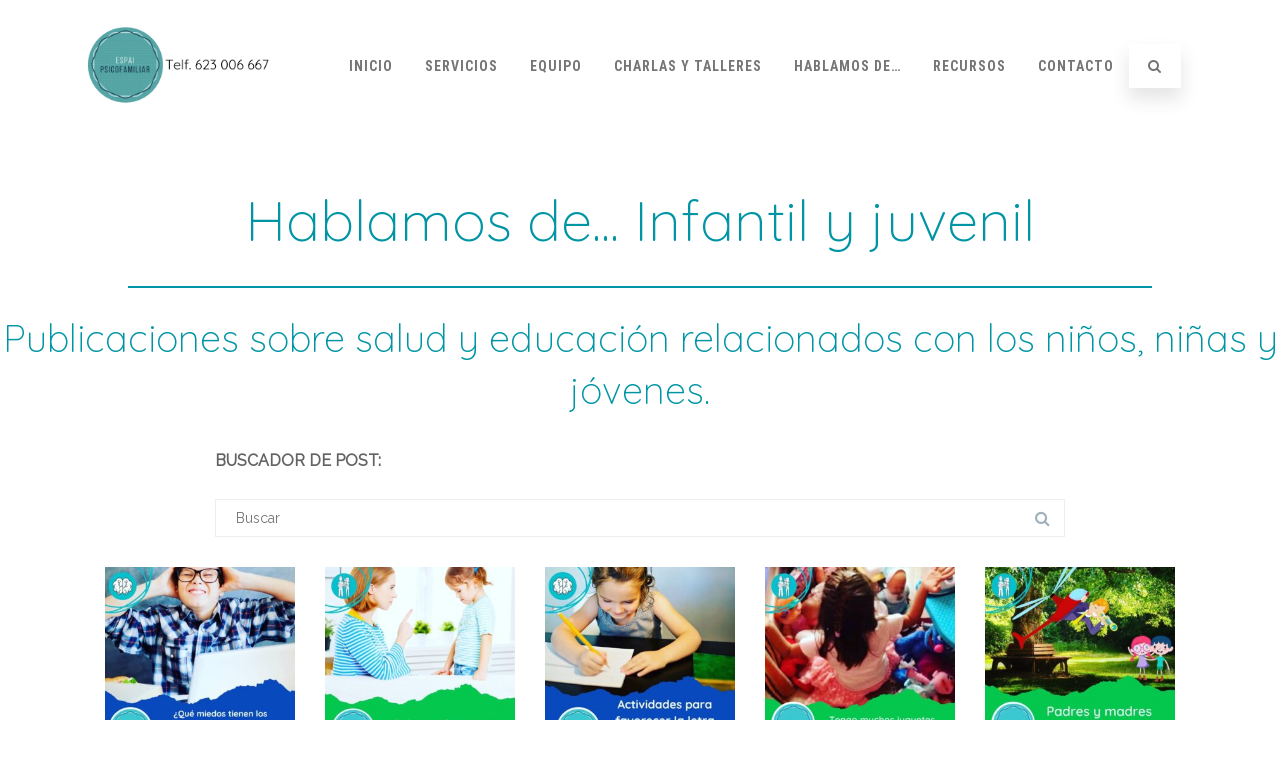

--- FILE ---
content_type: text/html; charset=UTF-8
request_url: https://espaciopsicofamiliar.es/hablamos-de-infantojuvenil/?_page=4
body_size: 19341
content:
<!DOCTYPE html>
<html lang="es">
<head>

	<meta charset="UTF-8Tu espacio de Salud y Eduación" />
	
	<meta name="viewport" content="width=device-width" />
	
	<link rel="profile" href="https://gmpg.org/xfn/11" />
	<link rel="pingback" href="https://espaciopsicofamiliar.es/xmlrpc.php" />
	
	<!--||  JM Twitter Cards by jmau111 v14.1.0  ||-->
<meta name="twitter:card" content="summary_large_image">
<meta name="twitter:creator" content="@Espacio Psicofamiliar">
<meta name="twitter:site" content="@EspacioPsico1">
<meta name="twitter:title" content="Hablamos de&#8230; Infantil y Juvenil">
<meta name="twitter:image" content="https://g.twimg.com/Twitter_logo_blue.png">
<meta name="twitter:app:name:iphone" content="649582722">
<meta name="twitter:app:url:iphone" content="649582722">
<meta name="twitter:app:id:iphone" content="649582722">
<meta name="twitter:app:id:country" content="ES">
<!--||  /JM Twitter Cards by jmau111 v14.1.0  ||-->
<meta name='robots' content='index, follow, max-image-preview:large, max-snippet:-1, max-video-preview:-1' />
<meta name="dlm-version" content="5.1.7">
	<!-- This site is optimized with the Yoast SEO plugin v26.8 - https://yoast.com/product/yoast-seo-wordpress/ -->
	<title>Hablamos de... Infantil y Juvenil &#8226; Espacio Psicofamiliar</title>
	<link rel="canonical" href="https://espaciopsicofamiliar.es/hablamos-de-infantojuvenil/" />
	<meta property="og:locale" content="es_ES" />
	<meta property="og:type" content="article" />
	<meta property="og:title" content="Hablamos de... Infantil y Juvenil &#8226; Espacio Psicofamiliar" />
	<meta property="og:url" content="https://espaciopsicofamiliar.es/hablamos-de-infantojuvenil/" />
	<meta property="og:site_name" content="Espacio Psicofamiliar" />
	<meta property="article:publisher" content="https://www.facebook.com/espaciopsicofamiliar/" />
	<meta property="article:modified_time" content="2022-03-25T14:02:42+00:00" />
	<meta name="twitter:card" content="summary_large_image" />
	<script type="application/ld+json" class="yoast-schema-graph">{"@context":"https://schema.org","@graph":[{"@type":"WebPage","@id":"https://espaciopsicofamiliar.es/hablamos-de-infantojuvenil/","url":"https://espaciopsicofamiliar.es/hablamos-de-infantojuvenil/","name":"Hablamos de... Infantil y Juvenil &#8226; Espacio Psicofamiliar","isPartOf":{"@id":"https://espaciopsicofamiliar.es/#website"},"datePublished":"2017-06-08T06:05:01+00:00","dateModified":"2022-03-25T14:02:42+00:00","breadcrumb":{"@id":"https://espaciopsicofamiliar.es/hablamos-de-infantojuvenil/#breadcrumb"},"inLanguage":"es","potentialAction":[{"@type":"ReadAction","target":["https://espaciopsicofamiliar.es/hablamos-de-infantojuvenil/"]}]},{"@type":"BreadcrumbList","@id":"https://espaciopsicofamiliar.es/hablamos-de-infantojuvenil/#breadcrumb","itemListElement":[{"@type":"ListItem","position":1,"name":"Portada","item":"https://espaciopsicofamiliar.es/"},{"@type":"ListItem","position":2,"name":"Hablamos de&#8230; Infantil y Juvenil"}]},{"@type":"WebSite","@id":"https://espaciopsicofamiliar.es/#website","url":"https://espaciopsicofamiliar.es/","name":"Espacio Psicofamiliar","description":"Tu espacio de Salud y Eduación","publisher":{"@id":"https://espaciopsicofamiliar.es/#organization"},"potentialAction":[{"@type":"SearchAction","target":{"@type":"EntryPoint","urlTemplate":"https://espaciopsicofamiliar.es/?s={search_term_string}"},"query-input":{"@type":"PropertyValueSpecification","valueRequired":true,"valueName":"search_term_string"}}],"inLanguage":"es"},{"@type":"Organization","@id":"https://espaciopsicofamiliar.es/#organization","name":"Espacio Psicofamiliar","url":"https://espaciopsicofamiliar.es/","logo":{"@type":"ImageObject","inLanguage":"es","@id":"https://espaciopsicofamiliar.es/#/schema/logo/image/","url":"https://espaciopsicofamiliar.es/wp-content/uploads/2017/02/Logo-redondo-1-1-1024x724.png","contentUrl":"https://espaciopsicofamiliar.es/wp-content/uploads/2017/02/Logo-redondo-1-1-1024x724.png","width":1024,"height":724,"caption":"Espacio Psicofamiliar"},"image":{"@id":"https://espaciopsicofamiliar.es/#/schema/logo/image/"},"sameAs":["https://www.facebook.com/espaciopsicofamiliar/","https://www.instagram.com/espaciopsicofamiliar/"]}]}</script>
	<!-- / Yoast SEO plugin. -->


<link rel='dns-prefetch' href='//stats.wp.com' />
<link rel='dns-prefetch' href='//fonts.googleapis.com' />
<link rel='dns-prefetch' href='//v0.wordpress.com' />
<link href='https://fonts.gstatic.com' crossorigin rel='preconnect' />
<link rel="alternate" type="application/rss+xml" title="Espacio Psicofamiliar &raquo; Feed" href="https://espaciopsicofamiliar.es/feed/" />
<link rel="alternate" type="application/rss+xml" title="Espacio Psicofamiliar &raquo; Feed de los comentarios" href="https://espaciopsicofamiliar.es/comments/feed/" />
<link rel="alternate" title="oEmbed (JSON)" type="application/json+oembed" href="https://espaciopsicofamiliar.es/wp-json/oembed/1.0/embed?url=https%3A%2F%2Fespaciopsicofamiliar.es%2Fhablamos-de-infantojuvenil%2F" />
<link rel="alternate" title="oEmbed (XML)" type="text/xml+oembed" href="https://espaciopsicofamiliar.es/wp-json/oembed/1.0/embed?url=https%3A%2F%2Fespaciopsicofamiliar.es%2Fhablamos-de-infantojuvenil%2F&#038;format=xml" />
<style id='wp-img-auto-sizes-contain-inline-css' type='text/css'>
img:is([sizes=auto i],[sizes^="auto," i]){contain-intrinsic-size:3000px 1500px}
/*# sourceURL=wp-img-auto-sizes-contain-inline-css */
</style>
<link rel='stylesheet' id='stwa_stylesheet-css' href='https://espaciopsicofamiliar.es/wp-content/plugins/scroll-triggered-widget-area/public/includes/stwa-stylesheet.php?ver=e531c7663390086b1f62361466706670' type='text/css' media='all' />
<link rel='stylesheet' id='sdm-styles-css' href='https://espaciopsicofamiliar.es/wp-content/plugins/simple-download-monitor/css/sdm_wp_styles.css?ver=e531c7663390086b1f62361466706670' type='text/css' media='all' />
<link rel='stylesheet' id='pt-cv-public-style-css' href='https://espaciopsicofamiliar.es/wp-content/plugins/content-views-query-and-display-post-page/public/assets/css/cv.css?ver=4.3' type='text/css' media='all' />
<link rel='stylesheet' id='sbi_styles-css' href='https://espaciopsicofamiliar.es/wp-content/plugins/instagram-feed/css/sbi-styles.min.css?ver=6.10.0' type='text/css' media='all' />
<style id='wp-emoji-styles-inline-css' type='text/css'>

	img.wp-smiley, img.emoji {
		display: inline !important;
		border: none !important;
		box-shadow: none !important;
		height: 1em !important;
		width: 1em !important;
		margin: 0 0.07em !important;
		vertical-align: -0.1em !important;
		background: none !important;
		padding: 0 !important;
	}
/*# sourceURL=wp-emoji-styles-inline-css */
</style>
<link rel='stylesheet' id='wp-block-library-css' href='https://espaciopsicofamiliar.es/wp-includes/css/dist/block-library/style.min.css?ver=e531c7663390086b1f62361466706670' type='text/css' media='all' />
<style id='global-styles-inline-css' type='text/css'>
:root{--wp--preset--aspect-ratio--square: 1;--wp--preset--aspect-ratio--4-3: 4/3;--wp--preset--aspect-ratio--3-4: 3/4;--wp--preset--aspect-ratio--3-2: 3/2;--wp--preset--aspect-ratio--2-3: 2/3;--wp--preset--aspect-ratio--16-9: 16/9;--wp--preset--aspect-ratio--9-16: 9/16;--wp--preset--color--black: #000000;--wp--preset--color--cyan-bluish-gray: #abb8c3;--wp--preset--color--white: #ffffff;--wp--preset--color--pale-pink: #f78da7;--wp--preset--color--vivid-red: #cf2e2e;--wp--preset--color--luminous-vivid-orange: #ff6900;--wp--preset--color--luminous-vivid-amber: #fcb900;--wp--preset--color--light-green-cyan: #7bdcb5;--wp--preset--color--vivid-green-cyan: #00d084;--wp--preset--color--pale-cyan-blue: #8ed1fc;--wp--preset--color--vivid-cyan-blue: #0693e3;--wp--preset--color--vivid-purple: #9b51e0;--wp--preset--gradient--vivid-cyan-blue-to-vivid-purple: linear-gradient(135deg,rgb(6,147,227) 0%,rgb(155,81,224) 100%);--wp--preset--gradient--light-green-cyan-to-vivid-green-cyan: linear-gradient(135deg,rgb(122,220,180) 0%,rgb(0,208,130) 100%);--wp--preset--gradient--luminous-vivid-amber-to-luminous-vivid-orange: linear-gradient(135deg,rgb(252,185,0) 0%,rgb(255,105,0) 100%);--wp--preset--gradient--luminous-vivid-orange-to-vivid-red: linear-gradient(135deg,rgb(255,105,0) 0%,rgb(207,46,46) 100%);--wp--preset--gradient--very-light-gray-to-cyan-bluish-gray: linear-gradient(135deg,rgb(238,238,238) 0%,rgb(169,184,195) 100%);--wp--preset--gradient--cool-to-warm-spectrum: linear-gradient(135deg,rgb(74,234,220) 0%,rgb(151,120,209) 20%,rgb(207,42,186) 40%,rgb(238,44,130) 60%,rgb(251,105,98) 80%,rgb(254,248,76) 100%);--wp--preset--gradient--blush-light-purple: linear-gradient(135deg,rgb(255,206,236) 0%,rgb(152,150,240) 100%);--wp--preset--gradient--blush-bordeaux: linear-gradient(135deg,rgb(254,205,165) 0%,rgb(254,45,45) 50%,rgb(107,0,62) 100%);--wp--preset--gradient--luminous-dusk: linear-gradient(135deg,rgb(255,203,112) 0%,rgb(199,81,192) 50%,rgb(65,88,208) 100%);--wp--preset--gradient--pale-ocean: linear-gradient(135deg,rgb(255,245,203) 0%,rgb(182,227,212) 50%,rgb(51,167,181) 100%);--wp--preset--gradient--electric-grass: linear-gradient(135deg,rgb(202,248,128) 0%,rgb(113,206,126) 100%);--wp--preset--gradient--midnight: linear-gradient(135deg,rgb(2,3,129) 0%,rgb(40,116,252) 100%);--wp--preset--font-size--small: 13px;--wp--preset--font-size--medium: 20px;--wp--preset--font-size--large: 36px;--wp--preset--font-size--x-large: 42px;--wp--preset--spacing--20: 0.44rem;--wp--preset--spacing--30: 0.67rem;--wp--preset--spacing--40: 1rem;--wp--preset--spacing--50: 1.5rem;--wp--preset--spacing--60: 2.25rem;--wp--preset--spacing--70: 3.38rem;--wp--preset--spacing--80: 5.06rem;--wp--preset--shadow--natural: 6px 6px 9px rgba(0, 0, 0, 0.2);--wp--preset--shadow--deep: 12px 12px 50px rgba(0, 0, 0, 0.4);--wp--preset--shadow--sharp: 6px 6px 0px rgba(0, 0, 0, 0.2);--wp--preset--shadow--outlined: 6px 6px 0px -3px rgb(255, 255, 255), 6px 6px rgb(0, 0, 0);--wp--preset--shadow--crisp: 6px 6px 0px rgb(0, 0, 0);}:where(.is-layout-flex){gap: 0.5em;}:where(.is-layout-grid){gap: 0.5em;}body .is-layout-flex{display: flex;}.is-layout-flex{flex-wrap: wrap;align-items: center;}.is-layout-flex > :is(*, div){margin: 0;}body .is-layout-grid{display: grid;}.is-layout-grid > :is(*, div){margin: 0;}:where(.wp-block-columns.is-layout-flex){gap: 2em;}:where(.wp-block-columns.is-layout-grid){gap: 2em;}:where(.wp-block-post-template.is-layout-flex){gap: 1.25em;}:where(.wp-block-post-template.is-layout-grid){gap: 1.25em;}.has-black-color{color: var(--wp--preset--color--black) !important;}.has-cyan-bluish-gray-color{color: var(--wp--preset--color--cyan-bluish-gray) !important;}.has-white-color{color: var(--wp--preset--color--white) !important;}.has-pale-pink-color{color: var(--wp--preset--color--pale-pink) !important;}.has-vivid-red-color{color: var(--wp--preset--color--vivid-red) !important;}.has-luminous-vivid-orange-color{color: var(--wp--preset--color--luminous-vivid-orange) !important;}.has-luminous-vivid-amber-color{color: var(--wp--preset--color--luminous-vivid-amber) !important;}.has-light-green-cyan-color{color: var(--wp--preset--color--light-green-cyan) !important;}.has-vivid-green-cyan-color{color: var(--wp--preset--color--vivid-green-cyan) !important;}.has-pale-cyan-blue-color{color: var(--wp--preset--color--pale-cyan-blue) !important;}.has-vivid-cyan-blue-color{color: var(--wp--preset--color--vivid-cyan-blue) !important;}.has-vivid-purple-color{color: var(--wp--preset--color--vivid-purple) !important;}.has-black-background-color{background-color: var(--wp--preset--color--black) !important;}.has-cyan-bluish-gray-background-color{background-color: var(--wp--preset--color--cyan-bluish-gray) !important;}.has-white-background-color{background-color: var(--wp--preset--color--white) !important;}.has-pale-pink-background-color{background-color: var(--wp--preset--color--pale-pink) !important;}.has-vivid-red-background-color{background-color: var(--wp--preset--color--vivid-red) !important;}.has-luminous-vivid-orange-background-color{background-color: var(--wp--preset--color--luminous-vivid-orange) !important;}.has-luminous-vivid-amber-background-color{background-color: var(--wp--preset--color--luminous-vivid-amber) !important;}.has-light-green-cyan-background-color{background-color: var(--wp--preset--color--light-green-cyan) !important;}.has-vivid-green-cyan-background-color{background-color: var(--wp--preset--color--vivid-green-cyan) !important;}.has-pale-cyan-blue-background-color{background-color: var(--wp--preset--color--pale-cyan-blue) !important;}.has-vivid-cyan-blue-background-color{background-color: var(--wp--preset--color--vivid-cyan-blue) !important;}.has-vivid-purple-background-color{background-color: var(--wp--preset--color--vivid-purple) !important;}.has-black-border-color{border-color: var(--wp--preset--color--black) !important;}.has-cyan-bluish-gray-border-color{border-color: var(--wp--preset--color--cyan-bluish-gray) !important;}.has-white-border-color{border-color: var(--wp--preset--color--white) !important;}.has-pale-pink-border-color{border-color: var(--wp--preset--color--pale-pink) !important;}.has-vivid-red-border-color{border-color: var(--wp--preset--color--vivid-red) !important;}.has-luminous-vivid-orange-border-color{border-color: var(--wp--preset--color--luminous-vivid-orange) !important;}.has-luminous-vivid-amber-border-color{border-color: var(--wp--preset--color--luminous-vivid-amber) !important;}.has-light-green-cyan-border-color{border-color: var(--wp--preset--color--light-green-cyan) !important;}.has-vivid-green-cyan-border-color{border-color: var(--wp--preset--color--vivid-green-cyan) !important;}.has-pale-cyan-blue-border-color{border-color: var(--wp--preset--color--pale-cyan-blue) !important;}.has-vivid-cyan-blue-border-color{border-color: var(--wp--preset--color--vivid-cyan-blue) !important;}.has-vivid-purple-border-color{border-color: var(--wp--preset--color--vivid-purple) !important;}.has-vivid-cyan-blue-to-vivid-purple-gradient-background{background: var(--wp--preset--gradient--vivid-cyan-blue-to-vivid-purple) !important;}.has-light-green-cyan-to-vivid-green-cyan-gradient-background{background: var(--wp--preset--gradient--light-green-cyan-to-vivid-green-cyan) !important;}.has-luminous-vivid-amber-to-luminous-vivid-orange-gradient-background{background: var(--wp--preset--gradient--luminous-vivid-amber-to-luminous-vivid-orange) !important;}.has-luminous-vivid-orange-to-vivid-red-gradient-background{background: var(--wp--preset--gradient--luminous-vivid-orange-to-vivid-red) !important;}.has-very-light-gray-to-cyan-bluish-gray-gradient-background{background: var(--wp--preset--gradient--very-light-gray-to-cyan-bluish-gray) !important;}.has-cool-to-warm-spectrum-gradient-background{background: var(--wp--preset--gradient--cool-to-warm-spectrum) !important;}.has-blush-light-purple-gradient-background{background: var(--wp--preset--gradient--blush-light-purple) !important;}.has-blush-bordeaux-gradient-background{background: var(--wp--preset--gradient--blush-bordeaux) !important;}.has-luminous-dusk-gradient-background{background: var(--wp--preset--gradient--luminous-dusk) !important;}.has-pale-ocean-gradient-background{background: var(--wp--preset--gradient--pale-ocean) !important;}.has-electric-grass-gradient-background{background: var(--wp--preset--gradient--electric-grass) !important;}.has-midnight-gradient-background{background: var(--wp--preset--gradient--midnight) !important;}.has-small-font-size{font-size: var(--wp--preset--font-size--small) !important;}.has-medium-font-size{font-size: var(--wp--preset--font-size--medium) !important;}.has-large-font-size{font-size: var(--wp--preset--font-size--large) !important;}.has-x-large-font-size{font-size: var(--wp--preset--font-size--x-large) !important;}
/*# sourceURL=global-styles-inline-css */
</style>

<style id='classic-theme-styles-inline-css' type='text/css'>
/*! This file is auto-generated */
.wp-block-button__link{color:#fff;background-color:#32373c;border-radius:9999px;box-shadow:none;text-decoration:none;padding:calc(.667em + 2px) calc(1.333em + 2px);font-size:1.125em}.wp-block-file__button{background:#32373c;color:#fff;text-decoration:none}
/*# sourceURL=/wp-includes/css/classic-themes.min.css */
</style>
<link rel='stylesheet' id='titan-adminbar-styles-css' href='https://espaciopsicofamiliar.es/wp-content/plugins/anti-spam/assets/css/admin-bar.css?ver=7.4.0' type='text/css' media='all' />
<link rel='stylesheet' id='contact-form-7-css' href='https://espaciopsicofamiliar.es/wp-content/plugins/contact-form-7/includes/css/styles.css?ver=6.1.4' type='text/css' media='all' />
<link rel='stylesheet' id='siteorigin-panels-front-css' href='https://espaciopsicofamiliar.es/wp-content/plugins/siteorigin-panels/css/front-flex.min.css?ver=2.33.5' type='text/css' media='all' />
<link rel='stylesheet' id='sow-social-media-buttons-flat-766541b06ab9-css' href='https://espaciopsicofamiliar.es/wp-content/uploads/siteorigin-widgets/sow-social-media-buttons-flat-766541b06ab9.css?ver=e531c7663390086b1f62361466706670' type='text/css' media='all' />
<link rel='stylesheet' id='sow-google-font-quicksand-css' href='https://fonts.googleapis.com/css?family=Quicksand%3A300&#038;ver=6.9' type='text/css' media='all' />
<link rel='stylesheet' id='sow-headline-default-c4d2d9dd8edb-2100-css' href='https://espaciopsicofamiliar.es/wp-content/uploads/siteorigin-widgets/sow-headline-default-c4d2d9dd8edb-2100.css?ver=e531c7663390086b1f62361466706670' type='text/css' media='all' />
<link rel='stylesheet' id='email-before-download-css' href='https://espaciopsicofamiliar.es/wp-content/plugins/email-before-download/public/css/email-before-download-public.css?ver=e531c7663390086b1f62361466706670.8' type='text/css' media='all' />
<link rel='stylesheet' id='scroll-triggered-widget-area-plugin-styles-css' href='https://espaciopsicofamiliar.es/wp-content/plugins/scroll-triggered-widget-area/public/assets/css/public.css?ver=2.0.0' type='text/css' media='all' />
<link rel='stylesheet' id='scroll-triggered-widget-area-animate-styles-css' href='https://espaciopsicofamiliar.es/wp-content/plugins/scroll-triggered-widget-area/public/assets/css/animate.min.css?ver=2.0.0' type='text/css' media='all' />
<link rel='stylesheet' id='agama-font-awesome-css' href='https://espaciopsicofamiliar.es/wp-content/themes/agama/assets/css/font-awesome.min.css?ver=4.7.0' type='text/css' media='all' />
<link rel='stylesheet' id='agama-bootstrap-css' href='https://espaciopsicofamiliar.es/wp-content/themes/agama/assets/css/bootstrap.min.css?ver=4.1.3' type='text/css' media='all' />
<link rel='stylesheet' id='agama-style-css' href='https://espaciopsicofamiliar.es/wp-content/themes/agama/style.css?ver=1.7.2' type='text/css' media='all' />
<style id='agama-style-inline-css' type='text/css'>
body {background: linear-gradient( to right, #e6e6e6 0, #e6e6e6 100%)}.footer-widgets {background: linear-gradient( to right, #008C96 0, #008C96 100%)}#agama-footer {background: linear-gradient( to right, #008C96 0, #008C96 100%)}
/*# sourceURL=agama-style-inline-css */
</style>
<link rel='stylesheet' id='agama-animate-css' href='https://espaciopsicofamiliar.es/wp-content/themes/agama/assets/css/animate.min.css?ver=3.5.1' type='text/css' media='all' />
<script type="text/javascript" src="https://espaciopsicofamiliar.es/wp-includes/js/jquery/jquery.min.js?ver=3.7.1" id="jquery-core-js"></script>
<script type="text/javascript" src="https://espaciopsicofamiliar.es/wp-includes/js/jquery/jquery-migrate.min.js?ver=3.4.1" id="jquery-migrate-js"></script>
<script type="text/javascript" id="sdm-scripts-js-extra">
/* <![CDATA[ */
var sdm_ajax_script = {"ajaxurl":"https://espaciopsicofamiliar.es/wp-admin/admin-ajax.php"};
//# sourceURL=sdm-scripts-js-extra
/* ]]> */
</script>
<script type="text/javascript" src="https://espaciopsicofamiliar.es/wp-content/plugins/simple-download-monitor/js/sdm_wp_scripts.js?ver=e531c7663390086b1f62361466706670" id="sdm-scripts-js"></script>
<script type="text/javascript" src="https://espaciopsicofamiliar.es/wp-content/plugins/wp-hide-post/public/js/wp-hide-post-public.js?ver=2.0.10" id="wp-hide-post-js"></script>
<script type="text/javascript" src="https://espaciopsicofamiliar.es/wp-content/plugins/scroll-triggered-widget-area/public/assets/js/public.js?ver=2.0.0" id="scroll-triggered-widget-area-plugin-script-js"></script>
<script type="text/javascript" src="https://espaciopsicofamiliar.es/wp-content/plugins/scroll-triggered-widget-area/public/assets/js/jquery.cookie.js?ver=2.0.0" id="jQuery-Cookie-js"></script>
<script type="text/javascript" src="https://espaciopsicofamiliar.es/wp-content/themes/agama/assets/js/min/particles.min.js?ver=1.7.2" id="agama-particles-js"></script>
<script type="text/javascript" src="https://espaciopsicofamiliar.es/wp-content/themes/agama/assets/js/plugins.js?ver=1.7.2" id="agama-plugins-js"></script>
<script type="text/javascript" src="https://espaciopsicofamiliar.es/wp-content/plugins/magic-action-box/assets/js/actionbox-helper.js?ver=2.17.2" id="mab-actionbox-helper-js"></script>
<link rel="https://api.w.org/" href="https://espaciopsicofamiliar.es/wp-json/" /><link rel="alternate" title="JSON" type="application/json" href="https://espaciopsicofamiliar.es/wp-json/wp/v2/pages/2100" /><link rel="EditURI" type="application/rsd+xml" title="RSD" href="https://espaciopsicofamiliar.es/xmlrpc.php?rsd" />
<meta name="ti-site-data" content="[base64]" />	<style>img#wpstats{display:none}</style>
			<style type="text/css" id="agama-customize-css">
        #agama-mobile-nav ul > li.menu-item-has-children > .dropdown-toggle,
    #agama-mobile-nav ul > li.menu-item-has-children > .dropdown-toggle.collapsed {
        color: #757575;
    }
        
    	
		.list-style .entry-content { margin-left: 0 !important; }
		
	.sm-form-control:focus {
		border: 2px solid #0396A0 !important;
	}
	
	.entry-content .more-link {
		border-bottom: 1px solid #0396A0;
		color: #0396A0;
	}
	
	.comment-content .comment-author cite {
		background-color: #0396A0;
		border: 1px solid #0396A0;
	}
	
	#respond #submit {
		background-color: #0396A0;
	}
	
		blockquote {
		border-left: 3px solid #0396A0;
	}
		
	#page-title a:hover { color: #0396A0; }
	
	.breadcrumb a:hover { color: #0396A0; }
	
		
	button,
	.button,
	.entry-date .date-box {
		background-color: #0396A0;
	}
	
	.button-3d:hover {
		background-color: #0396A0;
	}
	
	.entry-date .format-box svg {
	fill: #0396A0;
	color: #0396A0;
    width: 35px;
    margin-bottom: -18px;
    margin-top: -10px;
	}
	
	.vision_tabs #tabs li.active a {
		border-top: 3px solid #0396A0;
	}
	
	#toTop:hover {
		background-color: #0396A0;
	}
	
	.footer-widgets .widget-title:after {
		background: #0396A0;
	}
	</style>
	<style media="all" id="siteorigin-panels-layouts-head">/* Layout 2100 */ #pgc-2100-0-0 , #pgc-2100-2-0 { width:100%;width:calc(100% - ( 0 * 30px ) ) } #pg-2100-0 , #pg-2100-1 , #pl-2100 .so-panel { margin-bottom:30px } #pgc-2100-1-0 , #pgc-2100-1-2 { width:10%;width:calc(10% - ( 0.9 * 30px ) ) } #pgc-2100-1-1 { width:80%;width:calc(80% - ( 0.2 * 30px ) ) } #pl-2100 .so-panel:last-of-type { margin-bottom:0px } #pg-2100-0.panel-has-style > .panel-row-style, #pg-2100-0.panel-no-style , #pg-2100-1.panel-has-style > .panel-row-style, #pg-2100-1.panel-no-style , #pg-2100-2.panel-has-style > .panel-row-style, #pg-2100-2.panel-no-style { -webkit-align-items:flex-start;align-items:flex-start } #pgc-2100-1-0 { align-self:auto } @media (max-width:780px){ #pg-2100-0.panel-no-style, #pg-2100-0.panel-has-style > .panel-row-style, #pg-2100-0 , #pg-2100-1.panel-no-style, #pg-2100-1.panel-has-style > .panel-row-style, #pg-2100-1 , #pg-2100-2.panel-no-style, #pg-2100-2.panel-has-style > .panel-row-style, #pg-2100-2 { -webkit-flex-direction:column;-ms-flex-direction:column;flex-direction:column } #pg-2100-0 > .panel-grid-cell , #pg-2100-0 > .panel-row-style > .panel-grid-cell , #pg-2100-1 > .panel-grid-cell , #pg-2100-1 > .panel-row-style > .panel-grid-cell , #pg-2100-2 > .panel-grid-cell , #pg-2100-2 > .panel-row-style > .panel-grid-cell { width:100%;margin-right:0 } #pgc-2100-1-0 , #pgc-2100-1-1 { margin-bottom:30px } #pl-2100 .panel-grid-cell { padding:0 } #pl-2100 .panel-grid .panel-grid-cell-empty { display:none } #pl-2100 .panel-grid .panel-grid-cell-mobile-last { margin-bottom:0px }  } </style><link rel="icon" href="https://espaciopsicofamiliar.es/wp-content/uploads/2017/02/cropped-Logo-redondo-1-1-32x32.png" sizes="32x32" />
<link rel="icon" href="https://espaciopsicofamiliar.es/wp-content/uploads/2017/02/cropped-Logo-redondo-1-1-192x192.png" sizes="192x192" />
<link rel="apple-touch-icon" href="https://espaciopsicofamiliar.es/wp-content/uploads/2017/02/cropped-Logo-redondo-1-1-180x180.png" />
<meta name="msapplication-TileImage" content="https://espaciopsicofamiliar.es/wp-content/uploads/2017/02/cropped-Logo-redondo-1-1-270x270.png" />
 
<!-- Google Analytics (gtag.js) by Lab School -->
<script async src="https://www.googletagmanager.com/gtag/js?id=UA-96330493-1"></script>
<script>
window.dataLayer = window.dataLayer || [];
function gtag(){dataLayer.push(arguments);}
gtag('js', new Date());
gtag('config', 'UA-96330493-1', {'allow_display_features':true, 'anonymize_ip':true, 'link_attribution':true}); 
</script>
<!-- Google Analytics (gtag.js) by Lab School -->
<link rel="alternate" type="application/rss+xml" title="RSS" href="https://espaciopsicofamiliar.es/rsslatest.xml" />		<style type="text/css" id="wp-custom-css">
			/*
.

Haz clic en el icono de ayuda de arriba para averiguar más.
*/




		</style>
		<style id="kirki-inline-styles">#masthead:not(.shrinked) .site-title a{font-family:Montserrat;font-size:35px;font-weight:900;}#masthead.shrinked .site-title a{font-family:Montserrat;font-size:28px;font-weight:900;}#masthead .site-tagline{font-family:Raleway;font-size:13px;font-weight:400;}body{font-family:Raleway;font-size:14px;font-weight:400;line-height:1;text-align:left;text-transform:none;color:#747474;}#agama-primary-nav a{font-family:Roboto Condensed;font-size:14px;font-weight:700;text-transform:uppercase;}#agama-mobile-nav a{font-family:Roboto Condensed;font-size:14px;font-weight:700;text-transform:uppercase;color:#757575;}#agama-mobile-nav ul > li.menu-item-has-children.open > a{font-family:Roboto Condensed;font-size:14px;font-weight:700;text-transform:uppercase;}#agama-mobile-nav ul > li > ul li.menu-item-has-children > a{font-family:Roboto Condensed;font-size:14px;font-weight:700;text-transform:uppercase;}a:hover, .mobile-menu-toggle-label, .vision-search-submit:hover, .entry-title a:hover, .entry-meta a:not(.button):hover, .entry-content a:hover, .comment-content a:hover, .single-line-meta a:hover, a.comment-reply-link:hover, a.comment-edit-link:hover, article header a:hover, .comments-title span, .comment-reply-title span, .widget a:hover, .comments-link a:hover, .entry-header header a:hover, .tagcloud a:hover, footer[role="contentinfo"] a:hover{color:#0396A0;}.mobile-menu-toggle-inner, .mobile-menu-toggle-inner::before, .mobile-menu-toggle-inner::after, .woocommerce span.onsale, .woocommerce #respond input#submit.alt, .woocommerce a.button.alt, .woocommerce button.button.alt, .woocommerce input.button.alt, .loader-ellips__dot{background-color:#0396A0;}#masthead:not(.header_v1), ul.agama-navigation ul:not(.mega-menu-column){border-top-color:#0396A0;}#masthead.header_v2, .tagcloud a:hover, .wpcf7-text:focus, .wpcf7-email:focus, .wpcf7-textarea:focus{border-color:#0396A0;}#masthead h1 a{color:#059CAD;}#masthead h1 a:hover{color:#333;}#masthead.shrinked, #masthead.shrinked nav ul li ul{background-color:rgba(255, 255, 255, .9);}#masthead.shrinked #agama-mobile-nav ul{background-color:rgba(255, 255, 255, .9);}#agama-primary-nav ul.agama-navigation a{color:#757575;}#agama-primary-nav ul.agama-navigation a:visited{color:#757575;}#agama-primary-nav ul.agama-navigation a:hover{color:#03006D;}#agama-primary-nav ul.agama-navigation a:active{color:#03006D;}#agama-mobile-nav a:visited{color:#757575;}#agama-mobile-nav a:hover{color:#333333;}#agama-mobile-nav a:active{color:#333333;}#masthead ul.navbar-buttons a, .mobile-menu-toggle .mobile-menu-toggle-label{color:#757575;}#masthead ul.navbar-buttons a:hover, .mobile-menu-toggle:hover .mobile-menu-toggle-label{color:#333333;}.mobile-menu-toggle .mobile-menu-toggle-inner, .mobile-menu-toggle .mobile-menu-toggle-inner::before, .mobile-menu-toggle .mobile-menu-toggle-inner::after{background-color:#757575;}.mobile-menu-toggle:hover .mobile-menu-toggle-inner, .mobile-menu-toggle:hover .mobile-menu-toggle-inner::before, .mobile-menu-toggle:hover .mobile-menu-toggle-inner::after{background-color:#333333;}#page-title{background-color:#FFFFFF;}#page-title h1, .breadcrumb > .active{color:#03006D;}#page-title a{color:#03006D;}#agama-footer .site-info a{color:#cddeee;}#agama-footer .social a{color:#cddeee;}{:desktop;}#agama-logo .logo-desktop{max-height:81px;}#agama-header-image .header-image{height:50vh;}/* cyrillic-ext */
@font-face {
  font-family: 'Montserrat';
  font-style: normal;
  font-weight: 900;
  font-display: swap;
  src: url(https://espaciopsicofamiliar.es/wp-content/fonts/montserrat/font) format('woff');
  unicode-range: U+0460-052F, U+1C80-1C8A, U+20B4, U+2DE0-2DFF, U+A640-A69F, U+FE2E-FE2F;
}
/* cyrillic */
@font-face {
  font-family: 'Montserrat';
  font-style: normal;
  font-weight: 900;
  font-display: swap;
  src: url(https://espaciopsicofamiliar.es/wp-content/fonts/montserrat/font) format('woff');
  unicode-range: U+0301, U+0400-045F, U+0490-0491, U+04B0-04B1, U+2116;
}
/* vietnamese */
@font-face {
  font-family: 'Montserrat';
  font-style: normal;
  font-weight: 900;
  font-display: swap;
  src: url(https://espaciopsicofamiliar.es/wp-content/fonts/montserrat/font) format('woff');
  unicode-range: U+0102-0103, U+0110-0111, U+0128-0129, U+0168-0169, U+01A0-01A1, U+01AF-01B0, U+0300-0301, U+0303-0304, U+0308-0309, U+0323, U+0329, U+1EA0-1EF9, U+20AB;
}
/* latin-ext */
@font-face {
  font-family: 'Montserrat';
  font-style: normal;
  font-weight: 900;
  font-display: swap;
  src: url(https://espaciopsicofamiliar.es/wp-content/fonts/montserrat/font) format('woff');
  unicode-range: U+0100-02BA, U+02BD-02C5, U+02C7-02CC, U+02CE-02D7, U+02DD-02FF, U+0304, U+0308, U+0329, U+1D00-1DBF, U+1E00-1E9F, U+1EF2-1EFF, U+2020, U+20A0-20AB, U+20AD-20C0, U+2113, U+2C60-2C7F, U+A720-A7FF;
}
/* latin */
@font-face {
  font-family: 'Montserrat';
  font-style: normal;
  font-weight: 900;
  font-display: swap;
  src: url(https://espaciopsicofamiliar.es/wp-content/fonts/montserrat/font) format('woff');
  unicode-range: U+0000-00FF, U+0131, U+0152-0153, U+02BB-02BC, U+02C6, U+02DA, U+02DC, U+0304, U+0308, U+0329, U+2000-206F, U+20AC, U+2122, U+2191, U+2193, U+2212, U+2215, U+FEFF, U+FFFD;
}/* cyrillic-ext */
@font-face {
  font-family: 'Raleway';
  font-style: normal;
  font-weight: 400;
  font-display: swap;
  src: url(https://espaciopsicofamiliar.es/wp-content/fonts/raleway/font) format('woff');
  unicode-range: U+0460-052F, U+1C80-1C8A, U+20B4, U+2DE0-2DFF, U+A640-A69F, U+FE2E-FE2F;
}
/* cyrillic */
@font-face {
  font-family: 'Raleway';
  font-style: normal;
  font-weight: 400;
  font-display: swap;
  src: url(https://espaciopsicofamiliar.es/wp-content/fonts/raleway/font) format('woff');
  unicode-range: U+0301, U+0400-045F, U+0490-0491, U+04B0-04B1, U+2116;
}
/* vietnamese */
@font-face {
  font-family: 'Raleway';
  font-style: normal;
  font-weight: 400;
  font-display: swap;
  src: url(https://espaciopsicofamiliar.es/wp-content/fonts/raleway/font) format('woff');
  unicode-range: U+0102-0103, U+0110-0111, U+0128-0129, U+0168-0169, U+01A0-01A1, U+01AF-01B0, U+0300-0301, U+0303-0304, U+0308-0309, U+0323, U+0329, U+1EA0-1EF9, U+20AB;
}
/* latin-ext */
@font-face {
  font-family: 'Raleway';
  font-style: normal;
  font-weight: 400;
  font-display: swap;
  src: url(https://espaciopsicofamiliar.es/wp-content/fonts/raleway/font) format('woff');
  unicode-range: U+0100-02BA, U+02BD-02C5, U+02C7-02CC, U+02CE-02D7, U+02DD-02FF, U+0304, U+0308, U+0329, U+1D00-1DBF, U+1E00-1E9F, U+1EF2-1EFF, U+2020, U+20A0-20AB, U+20AD-20C0, U+2113, U+2C60-2C7F, U+A720-A7FF;
}
/* latin */
@font-face {
  font-family: 'Raleway';
  font-style: normal;
  font-weight: 400;
  font-display: swap;
  src: url(https://espaciopsicofamiliar.es/wp-content/fonts/raleway/font) format('woff');
  unicode-range: U+0000-00FF, U+0131, U+0152-0153, U+02BB-02BC, U+02C6, U+02DA, U+02DC, U+0304, U+0308, U+0329, U+2000-206F, U+20AC, U+2122, U+2191, U+2193, U+2212, U+2215, U+FEFF, U+FFFD;
}/* cyrillic-ext */
@font-face {
  font-family: 'Roboto Condensed';
  font-style: normal;
  font-weight: 700;
  font-display: swap;
  src: url(https://espaciopsicofamiliar.es/wp-content/fonts/roboto-condensed/font) format('woff');
  unicode-range: U+0460-052F, U+1C80-1C8A, U+20B4, U+2DE0-2DFF, U+A640-A69F, U+FE2E-FE2F;
}
/* cyrillic */
@font-face {
  font-family: 'Roboto Condensed';
  font-style: normal;
  font-weight: 700;
  font-display: swap;
  src: url(https://espaciopsicofamiliar.es/wp-content/fonts/roboto-condensed/font) format('woff');
  unicode-range: U+0301, U+0400-045F, U+0490-0491, U+04B0-04B1, U+2116;
}
/* greek-ext */
@font-face {
  font-family: 'Roboto Condensed';
  font-style: normal;
  font-weight: 700;
  font-display: swap;
  src: url(https://espaciopsicofamiliar.es/wp-content/fonts/roboto-condensed/font) format('woff');
  unicode-range: U+1F00-1FFF;
}
/* greek */
@font-face {
  font-family: 'Roboto Condensed';
  font-style: normal;
  font-weight: 700;
  font-display: swap;
  src: url(https://espaciopsicofamiliar.es/wp-content/fonts/roboto-condensed/font) format('woff');
  unicode-range: U+0370-0377, U+037A-037F, U+0384-038A, U+038C, U+038E-03A1, U+03A3-03FF;
}
/* vietnamese */
@font-face {
  font-family: 'Roboto Condensed';
  font-style: normal;
  font-weight: 700;
  font-display: swap;
  src: url(https://espaciopsicofamiliar.es/wp-content/fonts/roboto-condensed/font) format('woff');
  unicode-range: U+0102-0103, U+0110-0111, U+0128-0129, U+0168-0169, U+01A0-01A1, U+01AF-01B0, U+0300-0301, U+0303-0304, U+0308-0309, U+0323, U+0329, U+1EA0-1EF9, U+20AB;
}
/* latin-ext */
@font-face {
  font-family: 'Roboto Condensed';
  font-style: normal;
  font-weight: 700;
  font-display: swap;
  src: url(https://espaciopsicofamiliar.es/wp-content/fonts/roboto-condensed/font) format('woff');
  unicode-range: U+0100-02BA, U+02BD-02C5, U+02C7-02CC, U+02CE-02D7, U+02DD-02FF, U+0304, U+0308, U+0329, U+1D00-1DBF, U+1E00-1E9F, U+1EF2-1EFF, U+2020, U+20A0-20AB, U+20AD-20C0, U+2113, U+2C60-2C7F, U+A720-A7FF;
}
/* latin */
@font-face {
  font-family: 'Roboto Condensed';
  font-style: normal;
  font-weight: 700;
  font-display: swap;
  src: url(https://espaciopsicofamiliar.es/wp-content/fonts/roboto-condensed/font) format('woff');
  unicode-range: U+0000-00FF, U+0131, U+0152-0153, U+02BB-02BC, U+02C6, U+02DA, U+02DC, U+0304, U+0308, U+0329, U+2000-206F, U+20AC, U+2122, U+2191, U+2193, U+2212, U+2215, U+FEFF, U+FFFD;
}/* cyrillic-ext */
@font-face {
  font-family: 'Montserrat';
  font-style: normal;
  font-weight: 900;
  font-display: swap;
  src: url(https://espaciopsicofamiliar.es/wp-content/fonts/montserrat/font) format('woff');
  unicode-range: U+0460-052F, U+1C80-1C8A, U+20B4, U+2DE0-2DFF, U+A640-A69F, U+FE2E-FE2F;
}
/* cyrillic */
@font-face {
  font-family: 'Montserrat';
  font-style: normal;
  font-weight: 900;
  font-display: swap;
  src: url(https://espaciopsicofamiliar.es/wp-content/fonts/montserrat/font) format('woff');
  unicode-range: U+0301, U+0400-045F, U+0490-0491, U+04B0-04B1, U+2116;
}
/* vietnamese */
@font-face {
  font-family: 'Montserrat';
  font-style: normal;
  font-weight: 900;
  font-display: swap;
  src: url(https://espaciopsicofamiliar.es/wp-content/fonts/montserrat/font) format('woff');
  unicode-range: U+0102-0103, U+0110-0111, U+0128-0129, U+0168-0169, U+01A0-01A1, U+01AF-01B0, U+0300-0301, U+0303-0304, U+0308-0309, U+0323, U+0329, U+1EA0-1EF9, U+20AB;
}
/* latin-ext */
@font-face {
  font-family: 'Montserrat';
  font-style: normal;
  font-weight: 900;
  font-display: swap;
  src: url(https://espaciopsicofamiliar.es/wp-content/fonts/montserrat/font) format('woff');
  unicode-range: U+0100-02BA, U+02BD-02C5, U+02C7-02CC, U+02CE-02D7, U+02DD-02FF, U+0304, U+0308, U+0329, U+1D00-1DBF, U+1E00-1E9F, U+1EF2-1EFF, U+2020, U+20A0-20AB, U+20AD-20C0, U+2113, U+2C60-2C7F, U+A720-A7FF;
}
/* latin */
@font-face {
  font-family: 'Montserrat';
  font-style: normal;
  font-weight: 900;
  font-display: swap;
  src: url(https://espaciopsicofamiliar.es/wp-content/fonts/montserrat/font) format('woff');
  unicode-range: U+0000-00FF, U+0131, U+0152-0153, U+02BB-02BC, U+02C6, U+02DA, U+02DC, U+0304, U+0308, U+0329, U+2000-206F, U+20AC, U+2122, U+2191, U+2193, U+2212, U+2215, U+FEFF, U+FFFD;
}/* cyrillic-ext */
@font-face {
  font-family: 'Raleway';
  font-style: normal;
  font-weight: 400;
  font-display: swap;
  src: url(https://espaciopsicofamiliar.es/wp-content/fonts/raleway/font) format('woff');
  unicode-range: U+0460-052F, U+1C80-1C8A, U+20B4, U+2DE0-2DFF, U+A640-A69F, U+FE2E-FE2F;
}
/* cyrillic */
@font-face {
  font-family: 'Raleway';
  font-style: normal;
  font-weight: 400;
  font-display: swap;
  src: url(https://espaciopsicofamiliar.es/wp-content/fonts/raleway/font) format('woff');
  unicode-range: U+0301, U+0400-045F, U+0490-0491, U+04B0-04B1, U+2116;
}
/* vietnamese */
@font-face {
  font-family: 'Raleway';
  font-style: normal;
  font-weight: 400;
  font-display: swap;
  src: url(https://espaciopsicofamiliar.es/wp-content/fonts/raleway/font) format('woff');
  unicode-range: U+0102-0103, U+0110-0111, U+0128-0129, U+0168-0169, U+01A0-01A1, U+01AF-01B0, U+0300-0301, U+0303-0304, U+0308-0309, U+0323, U+0329, U+1EA0-1EF9, U+20AB;
}
/* latin-ext */
@font-face {
  font-family: 'Raleway';
  font-style: normal;
  font-weight: 400;
  font-display: swap;
  src: url(https://espaciopsicofamiliar.es/wp-content/fonts/raleway/font) format('woff');
  unicode-range: U+0100-02BA, U+02BD-02C5, U+02C7-02CC, U+02CE-02D7, U+02DD-02FF, U+0304, U+0308, U+0329, U+1D00-1DBF, U+1E00-1E9F, U+1EF2-1EFF, U+2020, U+20A0-20AB, U+20AD-20C0, U+2113, U+2C60-2C7F, U+A720-A7FF;
}
/* latin */
@font-face {
  font-family: 'Raleway';
  font-style: normal;
  font-weight: 400;
  font-display: swap;
  src: url(https://espaciopsicofamiliar.es/wp-content/fonts/raleway/font) format('woff');
  unicode-range: U+0000-00FF, U+0131, U+0152-0153, U+02BB-02BC, U+02C6, U+02DA, U+02DC, U+0304, U+0308, U+0329, U+2000-206F, U+20AC, U+2122, U+2191, U+2193, U+2212, U+2215, U+FEFF, U+FFFD;
}/* cyrillic-ext */
@font-face {
  font-family: 'Roboto Condensed';
  font-style: normal;
  font-weight: 700;
  font-display: swap;
  src: url(https://espaciopsicofamiliar.es/wp-content/fonts/roboto-condensed/font) format('woff');
  unicode-range: U+0460-052F, U+1C80-1C8A, U+20B4, U+2DE0-2DFF, U+A640-A69F, U+FE2E-FE2F;
}
/* cyrillic */
@font-face {
  font-family: 'Roboto Condensed';
  font-style: normal;
  font-weight: 700;
  font-display: swap;
  src: url(https://espaciopsicofamiliar.es/wp-content/fonts/roboto-condensed/font) format('woff');
  unicode-range: U+0301, U+0400-045F, U+0490-0491, U+04B0-04B1, U+2116;
}
/* greek-ext */
@font-face {
  font-family: 'Roboto Condensed';
  font-style: normal;
  font-weight: 700;
  font-display: swap;
  src: url(https://espaciopsicofamiliar.es/wp-content/fonts/roboto-condensed/font) format('woff');
  unicode-range: U+1F00-1FFF;
}
/* greek */
@font-face {
  font-family: 'Roboto Condensed';
  font-style: normal;
  font-weight: 700;
  font-display: swap;
  src: url(https://espaciopsicofamiliar.es/wp-content/fonts/roboto-condensed/font) format('woff');
  unicode-range: U+0370-0377, U+037A-037F, U+0384-038A, U+038C, U+038E-03A1, U+03A3-03FF;
}
/* vietnamese */
@font-face {
  font-family: 'Roboto Condensed';
  font-style: normal;
  font-weight: 700;
  font-display: swap;
  src: url(https://espaciopsicofamiliar.es/wp-content/fonts/roboto-condensed/font) format('woff');
  unicode-range: U+0102-0103, U+0110-0111, U+0128-0129, U+0168-0169, U+01A0-01A1, U+01AF-01B0, U+0300-0301, U+0303-0304, U+0308-0309, U+0323, U+0329, U+1EA0-1EF9, U+20AB;
}
/* latin-ext */
@font-face {
  font-family: 'Roboto Condensed';
  font-style: normal;
  font-weight: 700;
  font-display: swap;
  src: url(https://espaciopsicofamiliar.es/wp-content/fonts/roboto-condensed/font) format('woff');
  unicode-range: U+0100-02BA, U+02BD-02C5, U+02C7-02CC, U+02CE-02D7, U+02DD-02FF, U+0304, U+0308, U+0329, U+1D00-1DBF, U+1E00-1E9F, U+1EF2-1EFF, U+2020, U+20A0-20AB, U+20AD-20C0, U+2113, U+2C60-2C7F, U+A720-A7FF;
}
/* latin */
@font-face {
  font-family: 'Roboto Condensed';
  font-style: normal;
  font-weight: 700;
  font-display: swap;
  src: url(https://espaciopsicofamiliar.es/wp-content/fonts/roboto-condensed/font) format('woff');
  unicode-range: U+0000-00FF, U+0131, U+0152-0153, U+02BB-02BC, U+02C6, U+02DA, U+02DC, U+0304, U+0308, U+0329, U+2000-206F, U+20AC, U+2122, U+2191, U+2193, U+2212, U+2215, U+FEFF, U+FFFD;
}/* cyrillic-ext */
@font-face {
  font-family: 'Montserrat';
  font-style: normal;
  font-weight: 900;
  font-display: swap;
  src: url(https://espaciopsicofamiliar.es/wp-content/fonts/montserrat/font) format('woff');
  unicode-range: U+0460-052F, U+1C80-1C8A, U+20B4, U+2DE0-2DFF, U+A640-A69F, U+FE2E-FE2F;
}
/* cyrillic */
@font-face {
  font-family: 'Montserrat';
  font-style: normal;
  font-weight: 900;
  font-display: swap;
  src: url(https://espaciopsicofamiliar.es/wp-content/fonts/montserrat/font) format('woff');
  unicode-range: U+0301, U+0400-045F, U+0490-0491, U+04B0-04B1, U+2116;
}
/* vietnamese */
@font-face {
  font-family: 'Montserrat';
  font-style: normal;
  font-weight: 900;
  font-display: swap;
  src: url(https://espaciopsicofamiliar.es/wp-content/fonts/montserrat/font) format('woff');
  unicode-range: U+0102-0103, U+0110-0111, U+0128-0129, U+0168-0169, U+01A0-01A1, U+01AF-01B0, U+0300-0301, U+0303-0304, U+0308-0309, U+0323, U+0329, U+1EA0-1EF9, U+20AB;
}
/* latin-ext */
@font-face {
  font-family: 'Montserrat';
  font-style: normal;
  font-weight: 900;
  font-display: swap;
  src: url(https://espaciopsicofamiliar.es/wp-content/fonts/montserrat/font) format('woff');
  unicode-range: U+0100-02BA, U+02BD-02C5, U+02C7-02CC, U+02CE-02D7, U+02DD-02FF, U+0304, U+0308, U+0329, U+1D00-1DBF, U+1E00-1E9F, U+1EF2-1EFF, U+2020, U+20A0-20AB, U+20AD-20C0, U+2113, U+2C60-2C7F, U+A720-A7FF;
}
/* latin */
@font-face {
  font-family: 'Montserrat';
  font-style: normal;
  font-weight: 900;
  font-display: swap;
  src: url(https://espaciopsicofamiliar.es/wp-content/fonts/montserrat/font) format('woff');
  unicode-range: U+0000-00FF, U+0131, U+0152-0153, U+02BB-02BC, U+02C6, U+02DA, U+02DC, U+0304, U+0308, U+0329, U+2000-206F, U+20AC, U+2122, U+2191, U+2193, U+2212, U+2215, U+FEFF, U+FFFD;
}/* cyrillic-ext */
@font-face {
  font-family: 'Raleway';
  font-style: normal;
  font-weight: 400;
  font-display: swap;
  src: url(https://espaciopsicofamiliar.es/wp-content/fonts/raleway/font) format('woff');
  unicode-range: U+0460-052F, U+1C80-1C8A, U+20B4, U+2DE0-2DFF, U+A640-A69F, U+FE2E-FE2F;
}
/* cyrillic */
@font-face {
  font-family: 'Raleway';
  font-style: normal;
  font-weight: 400;
  font-display: swap;
  src: url(https://espaciopsicofamiliar.es/wp-content/fonts/raleway/font) format('woff');
  unicode-range: U+0301, U+0400-045F, U+0490-0491, U+04B0-04B1, U+2116;
}
/* vietnamese */
@font-face {
  font-family: 'Raleway';
  font-style: normal;
  font-weight: 400;
  font-display: swap;
  src: url(https://espaciopsicofamiliar.es/wp-content/fonts/raleway/font) format('woff');
  unicode-range: U+0102-0103, U+0110-0111, U+0128-0129, U+0168-0169, U+01A0-01A1, U+01AF-01B0, U+0300-0301, U+0303-0304, U+0308-0309, U+0323, U+0329, U+1EA0-1EF9, U+20AB;
}
/* latin-ext */
@font-face {
  font-family: 'Raleway';
  font-style: normal;
  font-weight: 400;
  font-display: swap;
  src: url(https://espaciopsicofamiliar.es/wp-content/fonts/raleway/font) format('woff');
  unicode-range: U+0100-02BA, U+02BD-02C5, U+02C7-02CC, U+02CE-02D7, U+02DD-02FF, U+0304, U+0308, U+0329, U+1D00-1DBF, U+1E00-1E9F, U+1EF2-1EFF, U+2020, U+20A0-20AB, U+20AD-20C0, U+2113, U+2C60-2C7F, U+A720-A7FF;
}
/* latin */
@font-face {
  font-family: 'Raleway';
  font-style: normal;
  font-weight: 400;
  font-display: swap;
  src: url(https://espaciopsicofamiliar.es/wp-content/fonts/raleway/font) format('woff');
  unicode-range: U+0000-00FF, U+0131, U+0152-0153, U+02BB-02BC, U+02C6, U+02DA, U+02DC, U+0304, U+0308, U+0329, U+2000-206F, U+20AC, U+2122, U+2191, U+2193, U+2212, U+2215, U+FEFF, U+FFFD;
}/* cyrillic-ext */
@font-face {
  font-family: 'Roboto Condensed';
  font-style: normal;
  font-weight: 700;
  font-display: swap;
  src: url(https://espaciopsicofamiliar.es/wp-content/fonts/roboto-condensed/font) format('woff');
  unicode-range: U+0460-052F, U+1C80-1C8A, U+20B4, U+2DE0-2DFF, U+A640-A69F, U+FE2E-FE2F;
}
/* cyrillic */
@font-face {
  font-family: 'Roboto Condensed';
  font-style: normal;
  font-weight: 700;
  font-display: swap;
  src: url(https://espaciopsicofamiliar.es/wp-content/fonts/roboto-condensed/font) format('woff');
  unicode-range: U+0301, U+0400-045F, U+0490-0491, U+04B0-04B1, U+2116;
}
/* greek-ext */
@font-face {
  font-family: 'Roboto Condensed';
  font-style: normal;
  font-weight: 700;
  font-display: swap;
  src: url(https://espaciopsicofamiliar.es/wp-content/fonts/roboto-condensed/font) format('woff');
  unicode-range: U+1F00-1FFF;
}
/* greek */
@font-face {
  font-family: 'Roboto Condensed';
  font-style: normal;
  font-weight: 700;
  font-display: swap;
  src: url(https://espaciopsicofamiliar.es/wp-content/fonts/roboto-condensed/font) format('woff');
  unicode-range: U+0370-0377, U+037A-037F, U+0384-038A, U+038C, U+038E-03A1, U+03A3-03FF;
}
/* vietnamese */
@font-face {
  font-family: 'Roboto Condensed';
  font-style: normal;
  font-weight: 700;
  font-display: swap;
  src: url(https://espaciopsicofamiliar.es/wp-content/fonts/roboto-condensed/font) format('woff');
  unicode-range: U+0102-0103, U+0110-0111, U+0128-0129, U+0168-0169, U+01A0-01A1, U+01AF-01B0, U+0300-0301, U+0303-0304, U+0308-0309, U+0323, U+0329, U+1EA0-1EF9, U+20AB;
}
/* latin-ext */
@font-face {
  font-family: 'Roboto Condensed';
  font-style: normal;
  font-weight: 700;
  font-display: swap;
  src: url(https://espaciopsicofamiliar.es/wp-content/fonts/roboto-condensed/font) format('woff');
  unicode-range: U+0100-02BA, U+02BD-02C5, U+02C7-02CC, U+02CE-02D7, U+02DD-02FF, U+0304, U+0308, U+0329, U+1D00-1DBF, U+1E00-1E9F, U+1EF2-1EFF, U+2020, U+20A0-20AB, U+20AD-20C0, U+2113, U+2C60-2C7F, U+A720-A7FF;
}
/* latin */
@font-face {
  font-family: 'Roboto Condensed';
  font-style: normal;
  font-weight: 700;
  font-display: swap;
  src: url(https://espaciopsicofamiliar.es/wp-content/fonts/roboto-condensed/font) format('woff');
  unicode-range: U+0000-00FF, U+0131, U+0152-0153, U+02BB-02BC, U+02C6, U+02DA, U+02DC, U+0304, U+0308, U+0329, U+2000-206F, U+20AC, U+2122, U+2191, U+2193, U+2212, U+2215, U+FEFF, U+FFFD;
}</style><!-- Dojo Digital Hide Title -->
<script type="text/javascript">
	jQuery(document).ready(function($){

		if( $('.entry-title').length != 0 ) {
			$('.entry-title span.dojodigital_toggle_title').parents('.entry-title:first').hide();
		} else {
			$('h1 span.dojodigital_toggle_title').parents('h1:first').hide();
			$('h2 span.dojodigital_toggle_title').parents('h2:first').hide();
		}

	});
</script>
<noscript><style type="text/css"> .entry-title { display:none !important; }</style></noscript>
<style type="text/css"> body.dojo-hide-title .entry-title { display:none !important; }</style>
<!-- END Dojo Digital Hide Title -->

			
<link rel='stylesheet' id='sow-headline-default-4d202ae13b9c-2100-css' href='https://espaciopsicofamiliar.es/wp-content/uploads/siteorigin-widgets/sow-headline-default-4d202ae13b9c-2100.css?ver=e531c7663390086b1f62361466706670' type='text/css' media='all' />
<link rel='stylesheet' id='sow-social-media-buttons-flat-c9c37992d081-css' href='https://espaciopsicofamiliar.es/wp-content/uploads/siteorigin-widgets/sow-social-media-buttons-flat-c9c37992d081.css?ver=e531c7663390086b1f62361466706670' type='text/css' media='all' />
<link rel='stylesheet' id='siteorigin-widget-icon-font-fontawesome-css' href='https://espaciopsicofamiliar.es/wp-content/plugins/so-widgets-bundle/icons/fontawesome/style.css?ver=e531c7663390086b1f62361466706670' type='text/css' media='all' />
</head>

<body data-rsssl=1 class="wp-singular page-template-default page page-id-2100 wp-theme-agama siteorigin-panels siteorigin-panels-before-js header_v1 sidebar-left single-author dojo-hide-title">

    
<a class="screen-reader-text skip-link" href="#page">
    Saltar al contenido</a><!-- .screen-reader-text -->

<div id="agama-main-wrapper" class="is-full-width">
    
    
<header id="masthead" class="site-header header_v1 has_desktop" itemscope itemtype="http://schema.org/WPHeader" role="banner">

<div class="agama-header-overlay">
    
    <div class="tv-container tv-d-flex tv-justify-content-between tv-align-items-center">
        
        <div id="agama-logo">
            <a href="https://espaciopsicofamiliar.es/" title="Espacio Psicofamiliar"><img src="https://espaciopsicofamiliar.es/wp-content/uploads/2020/11/Raval-de-Sant-Pere-43-Reus-Tarragona-Telf.-623-006-667-2-e1605464627904.png" class="logo logo-desktop" alt="Espacio Psicofamiliar"></a>        </div><!-- #agama-logo -->

        <nav id="agama-primary-nav" class="tv-navbar tv-justify-content-end tv-justify-content-lg-between pnr" role="navigation">
            <ul id="menu-espai" class="agama-navigation tv-navbar-nav tv-d-none tv-d-lg-block"><li id="menu-item-6001" class="menu-item menu-item-type-post_type menu-item-object-page menu-item-home menu-item-6001"><a href="https://espaciopsicofamiliar.es/">Inicio</a></li>
<li id="menu-item-5924" class="menu-item menu-item-type-post_type menu-item-object-page menu-item-has-children menu-item-5924"><a href="https://espaciopsicofamiliar.es/servicios/">Servicios</a>
<ul class="sub-menu">
	<li id="menu-item-6003" class="menu-item menu-item-type-post_type menu-item-object-page menu-item-6003"><a href="https://espaciopsicofamiliar.es/servicios/">Especialidades</a></li>
	<li id="menu-item-5888" class="menu-item menu-item-type-post_type menu-item-object-page menu-item-5888"><a href="https://espaciopsicofamiliar.es/honorarios/">Honorarios</a></li>
</ul>
</li>
<li id="menu-item-7993" class="menu-item menu-item-type-post_type menu-item-object-page menu-item-has-children menu-item-7993"><a href="https://espaciopsicofamiliar.es/equipo-epf/">Equipo</a>
<ul class="sub-menu">
	<li id="menu-item-5658" class="menu-item menu-item-type-post_type menu-item-object-page menu-item-5658"><a href="https://espaciopsicofamiliar.es/equipo/">Profesionales</a></li>
	<li id="menu-item-7994" class="menu-item menu-item-type-post_type menu-item-object-page menu-item-7994"><a href="https://espaciopsicofamiliar.es/nuestra-historia/">Nuestra historia</a></li>
</ul>
</li>
<li id="menu-item-7718" class="menu-item menu-item-type-post_type menu-item-object-page menu-item-7718"><a href="https://espaciopsicofamiliar.es/charlas-talleres/">Charlas y talleres</a></li>
<li id="menu-item-5659" class="menu-item menu-item-type-post_type menu-item-object-page current-menu-ancestor current-menu-parent current_page_parent current_page_ancestor menu-item-has-children menu-item-5659"><a href="https://espaciopsicofamiliar.es/hablamos-de/">Hablamos de…</a>
<ul class="sub-menu">
	<li id="menu-item-5973" class="menu-item menu-item-type-post_type menu-item-object-page current-menu-item page_item page-item-2100 current_page_item menu-item-5973"><a href="https://espaciopsicofamiliar.es/hablamos-de-infantojuvenil/" aria-current="page">Hablamos de… Infantil y Juvenil</a></li>
	<li id="menu-item-5972" class="menu-item menu-item-type-post_type menu-item-object-page menu-item-5972"><a href="https://espaciopsicofamiliar.es/hablamos-de-adultos/">Hablamos de… Adultos</a></li>
	<li id="menu-item-5668" class="menu-item menu-item-type-post_type menu-item-object-page menu-item-5668"><a href="https://espaciopsicofamiliar.es/infografias/">Otras publicaciones</a></li>
</ul>
</li>
<li id="menu-item-5660" class="menu-item menu-item-type-post_type menu-item-object-page menu-item-has-children menu-item-5660"><a href="https://espaciopsicofamiliar.es/recursos/">Recursos</a>
<ul class="sub-menu">
	<li id="menu-item-7275" class="menu-item menu-item-type-post_type menu-item-object-page menu-item-7275"><a href="https://espaciopsicofamiliar.es/marato-tv3-2021/">Marató TV3 2021</a></li>
	<li id="menu-item-5662" class="menu-item menu-item-type-post_type menu-item-object-page menu-item-5662"><a href="https://espaciopsicofamiliar.es/creacion-de-juegos/">Creación de juegos</a></li>
	<li id="menu-item-5665" class="menu-item menu-item-type-post_type menu-item-object-page menu-item-5665"><a href="https://espaciopsicofamiliar.es/juegos-del-mercado/">Juegos del mercado</a></li>
	<li id="menu-item-5666" class="menu-item menu-item-type-post_type menu-item-object-page menu-item-5666"><a href="https://espaciopsicofamiliar.es/juegos-vivenciados/">JUEGOS VIVENCIADOS</a></li>
	<li id="menu-item-5667" class="menu-item menu-item-type-post_type menu-item-object-page menu-item-5667"><a href="https://espaciopsicofamiliar.es/libros-destacados/">Libros destacados</a></li>
	<li id="menu-item-6219" class="menu-item menu-item-type-post_type menu-item-object-page menu-item-6219"><a href="https://espaciopsicofamiliar.es/profesionales/">Profesionales</a></li>
</ul>
</li>
<li id="menu-item-5657" class="menu-item menu-item-type-post_type menu-item-object-page menu-item-5657"><a href="https://espaciopsicofamiliar.es/contacto/">Contacto</a></li>
</ul><!-- .agama-navigation -->

<div>

        
    <ul class="navbar-buttons tv-d-inline-block tv-align-middle ">
                
                        <li class="navbar-button-navbar-button-search">
                <a href="#fs-search" class="search-trigger" data-toggle="fullscreen-overlay"><i class="fa fa-search"></i></a>
            </li>
                    
                        
                    
                
                    
                        
                        <li class="navbar-button navbar-button-mobile tv-d-block tv-d-lg-none">
                <a href="#mobile-menu" class="mobile-menu-toggle toggle--elastic">
                    <span class="mobile-menu-toggle-box"><span class="mobile-menu-toggle-inner"></span></span>
                    <span class="mobile-menu-toggle-label"></span>
                </a>
            </li>
                    
            </ul><!-- .navbar-buttons -->
    
        
</div>

    </ul>        </nav><!-- #agama-primary-nav -->
        
    </div>
    
    <nav id="agama-mobile-nav" class="mobile-menu tv-collapse" role="navigaiton">
        <ul id="menu-espai-1" class="menu"><li class="menu-item menu-item-type-post_type menu-item-object-page menu-item-home menu-item-6001"><a href="https://espaciopsicofamiliar.es/">Inicio</a></li>
<li class="menu-item menu-item-type-post_type menu-item-object-page menu-item-has-children menu-item-5924"><a href="https://espaciopsicofamiliar.es/servicios/">Servicios</a>
<ul class="sub-menu">
	<li class="menu-item menu-item-type-post_type menu-item-object-page menu-item-6003"><a href="https://espaciopsicofamiliar.es/servicios/">Especialidades</a></li>
	<li class="menu-item menu-item-type-post_type menu-item-object-page menu-item-5888"><a href="https://espaciopsicofamiliar.es/honorarios/">Honorarios</a></li>
</ul>
</li>
<li class="menu-item menu-item-type-post_type menu-item-object-page menu-item-has-children menu-item-7993"><a href="https://espaciopsicofamiliar.es/equipo-epf/">Equipo</a>
<ul class="sub-menu">
	<li class="menu-item menu-item-type-post_type menu-item-object-page menu-item-5658"><a href="https://espaciopsicofamiliar.es/equipo/">Profesionales</a></li>
	<li class="menu-item menu-item-type-post_type menu-item-object-page menu-item-7994"><a href="https://espaciopsicofamiliar.es/nuestra-historia/">Nuestra historia</a></li>
</ul>
</li>
<li class="menu-item menu-item-type-post_type menu-item-object-page menu-item-7718"><a href="https://espaciopsicofamiliar.es/charlas-talleres/">Charlas y talleres</a></li>
<li class="menu-item menu-item-type-post_type menu-item-object-page current-menu-ancestor current-menu-parent current_page_parent current_page_ancestor menu-item-has-children menu-item-5659"><a href="https://espaciopsicofamiliar.es/hablamos-de/">Hablamos de…</a>
<ul class="sub-menu">
	<li class="menu-item menu-item-type-post_type menu-item-object-page current-menu-item page_item page-item-2100 current_page_item menu-item-5973"><a href="https://espaciopsicofamiliar.es/hablamos-de-infantojuvenil/" aria-current="page">Hablamos de… Infantil y Juvenil</a></li>
	<li class="menu-item menu-item-type-post_type menu-item-object-page menu-item-5972"><a href="https://espaciopsicofamiliar.es/hablamos-de-adultos/">Hablamos de… Adultos</a></li>
	<li class="menu-item menu-item-type-post_type menu-item-object-page menu-item-5668"><a href="https://espaciopsicofamiliar.es/infografias/">Otras publicaciones</a></li>
</ul>
</li>
<li class="menu-item menu-item-type-post_type menu-item-object-page menu-item-has-children menu-item-5660"><a href="https://espaciopsicofamiliar.es/recursos/">Recursos</a>
<ul class="sub-menu">
	<li class="menu-item menu-item-type-post_type menu-item-object-page menu-item-7275"><a href="https://espaciopsicofamiliar.es/marato-tv3-2021/">Marató TV3 2021</a></li>
	<li class="menu-item menu-item-type-post_type menu-item-object-page menu-item-5662"><a href="https://espaciopsicofamiliar.es/creacion-de-juegos/">Creación de juegos</a></li>
	<li class="menu-item menu-item-type-post_type menu-item-object-page menu-item-5665"><a href="https://espaciopsicofamiliar.es/juegos-del-mercado/">Juegos del mercado</a></li>
	<li class="menu-item menu-item-type-post_type menu-item-object-page menu-item-5666"><a href="https://espaciopsicofamiliar.es/juegos-vivenciados/">JUEGOS VIVENCIADOS</a></li>
	<li class="menu-item menu-item-type-post_type menu-item-object-page menu-item-5667"><a href="https://espaciopsicofamiliar.es/libros-destacados/">Libros destacados</a></li>
	<li class="menu-item menu-item-type-post_type menu-item-object-page menu-item-6219"><a href="https://espaciopsicofamiliar.es/profesionales/">Profesionales</a></li>
</ul>
</li>
<li class="menu-item menu-item-type-post_type menu-item-object-page menu-item-5657"><a href="https://espaciopsicofamiliar.es/contacto/">Contacto</a></li>
</ul>    </nav><!-- #agama-mobile-nav -->
    
</div></header>
<!-- #masthead -->
<div id="agama-header-distance" class="tv-d-none tv-d-sm-block"></div>
	<div id="page" class="hfeed site">
		<div id="main" class="wrapper"> 
			<div class="vision-row tv-row">
                				    
<div id="primary" class="site-content tv-col-md-12">
    <div id="content" role="main">

        
            
<article id="post-2100" class="post-2100 page type-page status-publish hentry">
    <header class="entry-header">
                                                    </header>

    <div class="entry-content">
        <div id="pl-2100"  class="panel-layout" ><div id="pg-2100-0"  class="panel-grid panel-has-style" ><div class="siteorigin-panels-stretch panel-row-style panel-row-style-for-2100-0" data-stretch-type="full-stretched" ><div id="pgc-2100-0-0"  class="panel-grid-cell" ><div id="panel-2100-0-0-0" class="so-panel widget widget_sow-headline panel-first-child panel-last-child" data-index="0" ><div
			
			class="so-widget-sow-headline so-widget-sow-headline-default-4d202ae13b9c-2100"
			
		><div class="sow-headline-container ">
							<h1 class="sow-headline">
						Hablamos de... Infantil y juvenil						</h1>
											<div class="decoration">
						<div class="decoration-inside"></div>
					</div>
											<h3 class="sow-sub-headline">
						Publicaciones sobre salud y educación relacionados con los niños, niñas y jóvenes. 						</h3>
						</div>
</div></div></div></div></div><div id="pg-2100-1"  class="panel-grid panel-no-style" ><div id="pgc-2100-1-0"  class="panel-grid-cell panel-grid-cell-empty" ></div><div id="pgc-2100-1-1"  class="panel-grid-cell panel-grid-cell-mobile-last" ><div id="panel-2100-1-1-0" class="so-panel widget widget_search panel-first-child panel-last-child" data-index="1" ><h3 class="widget-title">Buscador de post:</h3>
<form role="search" method="get" class="search-form" action="https://espaciopsicofamiliar.es/">
	<div class="vision-search-form">
        <span class="screen-reader-text">Buscar:</span>
        <input type="text" class="vision-search-field" placeholder="Buscar" value="" name="s" title="Buscar:" />
        <input type="submit" class="vision-search-submit" value="&#xf002;" />
	</div>
</form></div></div><div id="pgc-2100-1-2"  class="panel-grid-cell panel-grid-cell-empty" ></div></div><div id="pg-2100-2"  class="panel-grid panel-no-style" ><div id="pgc-2100-2-0"  class="panel-grid-cell" ><div id="panel-2100-2-0-0" class="so-panel widget widget_sow-editor panel-first-child panel-last-child" data-index="2" ><div
			
			class="so-widget-sow-editor so-widget-sow-editor-base"
			
		>
<div class="siteorigin-widget-tinymce textwidget">
	<div class="pt-cv-wrapper">
<div class="pt-cv-view pt-cv-grid pt-cv-colsys" id="pt-cv-view-5049654wjf">
<div data-id="pt-cv-page-4" class="pt-cv-page" data-cvc="5">
<div class="col-md-2 col-sm-6 col-xs-12 pt-cv-content-item pt-cv-1-col" >
<div class='pt-cv-ifield'><a href="https://espaciopsicofamiliar.es/que-miedos-tienen-los-adolescentes-al-empezar-el-instituto-y-como-ayudarlos/" class="_blank pt-cv-href-thumbnail pt-cv-thumb-default" target="_blank" ><img loading="lazy" decoding="async" width="300" height="300" src="https://espaciopsicofamiliar.es/wp-content/uploads/2021/01/1-30-300x300.jpg" class="pt-cv-thumbnail" alt="" srcset="https://espaciopsicofamiliar.es/wp-content/uploads/2021/01/1-30-300x300.jpg 300w, https://espaciopsicofamiliar.es/wp-content/uploads/2021/01/1-30-150x150.jpg 150w, https://espaciopsicofamiliar.es/wp-content/uploads/2021/01/1-30-768x768.jpg 768w, https://espaciopsicofamiliar.es/wp-content/uploads/2021/01/1-30-800x800.jpg 800w, https://espaciopsicofamiliar.es/wp-content/uploads/2021/01/1-30.jpg 960w" sizes="auto, (max-width: 300px) 100vw, 300px" /></a></p>
<h4 class="pt-cv-title"><a href="https://espaciopsicofamiliar.es/que-miedos-tienen-los-adolescentes-al-empezar-el-instituto-y-como-ayudarlos/" class="_blank" target="_blank" >¿Qué miedos tienen los adolescentes al empezar el instituto y cómo ayudarlos?</a></h4>
<div class="pt-cv-content"> ...</p>
<div class="pt-cv-rmwrap"><a href="https://espaciopsicofamiliar.es/que-miedos-tienen-los-adolescentes-al-empezar-el-instituto-y-como-ayudarlos/" class="_blank pt-cv-readmore btn btn-success" target="_blank">Leer Más</a></div>
</div>
</div>
</div>
<div class="col-md-2 col-sm-6 col-xs-12 pt-cv-content-item pt-cv-1-col" >
<div class='pt-cv-ifield'><a href="https://espaciopsicofamiliar.es/limites-en-la-crianza/" class="_blank pt-cv-href-thumbnail pt-cv-thumb-default" target="_blank" ><img loading="lazy" decoding="async" width="300" height="300" src="https://espaciopsicofamiliar.es/wp-content/uploads/2021/01/1-28-300x300.jpg" class="pt-cv-thumbnail" alt="" srcset="https://espaciopsicofamiliar.es/wp-content/uploads/2021/01/1-28-300x300.jpg 300w, https://espaciopsicofamiliar.es/wp-content/uploads/2021/01/1-28-150x150.jpg 150w, https://espaciopsicofamiliar.es/wp-content/uploads/2021/01/1-28-768x768.jpg 768w, https://espaciopsicofamiliar.es/wp-content/uploads/2021/01/1-28-800x800.jpg 800w, https://espaciopsicofamiliar.es/wp-content/uploads/2021/01/1-28.jpg 960w" sizes="auto, (max-width: 300px) 100vw, 300px" /></a></p>
<h4 class="pt-cv-title"><a href="https://espaciopsicofamiliar.es/limites-en-la-crianza/" class="_blank" target="_blank" >Límites en la crianza</a></h4>
<div class="pt-cv-content"> ...</p>
<div class="pt-cv-rmwrap"><a href="https://espaciopsicofamiliar.es/limites-en-la-crianza/" class="_blank pt-cv-readmore btn btn-success" target="_blank">Leer Más</a></div>
</div>
</div>
</div>
<div class="col-md-2 col-sm-6 col-xs-12 pt-cv-content-item pt-cv-1-col" >
<div class='pt-cv-ifield'><a href="https://espaciopsicofamiliar.es/actividades-para-favorecer-la-letra-ligada-o-cursiva/" class="_blank pt-cv-href-thumbnail pt-cv-thumb-default" target="_blank" ><img loading="lazy" decoding="async" width="300" height="300" src="https://espaciopsicofamiliar.es/wp-content/uploads/2021/01/1-27-300x300.jpg" class="pt-cv-thumbnail" alt="" srcset="https://espaciopsicofamiliar.es/wp-content/uploads/2021/01/1-27-300x300.jpg 300w, https://espaciopsicofamiliar.es/wp-content/uploads/2021/01/1-27-150x150.jpg 150w, https://espaciopsicofamiliar.es/wp-content/uploads/2021/01/1-27-768x768.jpg 768w, https://espaciopsicofamiliar.es/wp-content/uploads/2021/01/1-27-800x800.jpg 800w, https://espaciopsicofamiliar.es/wp-content/uploads/2021/01/1-27.jpg 960w" sizes="auto, (max-width: 300px) 100vw, 300px" /></a></p>
<h4 class="pt-cv-title"><a href="https://espaciopsicofamiliar.es/actividades-para-favorecer-la-letra-ligada-o-cursiva/" class="_blank" target="_blank" >Actividades para favorecer la letra ligada o cursiva</a></h4>
<div class="pt-cv-content"> ...</p>
<div class="pt-cv-rmwrap"><a href="https://espaciopsicofamiliar.es/actividades-para-favorecer-la-letra-ligada-o-cursiva/" class="_blank pt-cv-readmore btn btn-success" target="_blank">Leer Más</a></div>
</div>
</div>
</div>
<div class="col-md-2 col-sm-6 col-xs-12 pt-cv-content-item pt-cv-1-col" >
<div class='pt-cv-ifield'><a href="https://espaciopsicofamiliar.es/tengo-muchos-juguetes-y-me-aburro/" class="_blank pt-cv-href-thumbnail pt-cv-thumb-default" target="_blank" ><img loading="lazy" decoding="async" width="300" height="300" src="https://espaciopsicofamiliar.es/wp-content/uploads/2021/01/1-25-300x300.jpg" class="pt-cv-thumbnail" alt="" srcset="https://espaciopsicofamiliar.es/wp-content/uploads/2021/01/1-25-300x300.jpg 300w, https://espaciopsicofamiliar.es/wp-content/uploads/2021/01/1-25-150x150.jpg 150w, https://espaciopsicofamiliar.es/wp-content/uploads/2021/01/1-25-768x768.jpg 768w, https://espaciopsicofamiliar.es/wp-content/uploads/2021/01/1-25-800x800.jpg 800w, https://espaciopsicofamiliar.es/wp-content/uploads/2021/01/1-25.jpg 960w" sizes="auto, (max-width: 300px) 100vw, 300px" /></a></p>
<h4 class="pt-cv-title"><a href="https://espaciopsicofamiliar.es/tengo-muchos-juguetes-y-me-aburro/" class="_blank" target="_blank" >Tengo muchos juguetes y me aburro.</a></h4>
<div class="pt-cv-content"> ...</p>
<div class="pt-cv-rmwrap"><a href="https://espaciopsicofamiliar.es/tengo-muchos-juguetes-y-me-aburro/" class="_blank pt-cv-readmore btn btn-success" target="_blank">Leer Más</a></div>
</div>
</div>
</div>
<div class="col-md-4 col-sm-6 col-xs-12 pt-cv-content-item pt-cv-1-col" >
<div class='pt-cv-ifield'><a href="https://espaciopsicofamiliar.es/padres-y-madres-helicoptero/" class="_blank pt-cv-href-thumbnail pt-cv-thumb-default" target="_blank" ><img loading="lazy" decoding="async" width="300" height="300" src="https://espaciopsicofamiliar.es/wp-content/uploads/2021/01/1-24-300x300.jpg" class="pt-cv-thumbnail" alt="" srcset="https://espaciopsicofamiliar.es/wp-content/uploads/2021/01/1-24-300x300.jpg 300w, https://espaciopsicofamiliar.es/wp-content/uploads/2021/01/1-24-150x150.jpg 150w, https://espaciopsicofamiliar.es/wp-content/uploads/2021/01/1-24-768x768.jpg 768w, https://espaciopsicofamiliar.es/wp-content/uploads/2021/01/1-24-800x800.jpg 800w, https://espaciopsicofamiliar.es/wp-content/uploads/2021/01/1-24.jpg 960w" sizes="auto, (max-width: 300px) 100vw, 300px" /></a></p>
<h4 class="pt-cv-title"><a href="https://espaciopsicofamiliar.es/padres-y-madres-helicoptero/" class="_blank" target="_blank" >Padres y madres helicóptero</a></h4>
<div class="pt-cv-content"> ...</p>
<div class="pt-cv-rmwrap"><a href="https://espaciopsicofamiliar.es/padres-y-madres-helicoptero/" class="_blank pt-cv-readmore btn btn-success" target="_blank">Leer Más</a></div>
</div>
</div>
</div>
<div class="col-md-2 col-sm-6 col-xs-12 pt-cv-content-item pt-cv-1-col" >
<div class='pt-cv-ifield'><a href="https://espaciopsicofamiliar.es/frustracion-infantil-que-podemos-hacer/" class="_blank pt-cv-href-thumbnail pt-cv-thumb-default" target="_blank" ><img loading="lazy" decoding="async" width="300" height="300" src="https://espaciopsicofamiliar.es/wp-content/uploads/2021/01/1-23-300x300.jpg" class="pt-cv-thumbnail" alt="" srcset="https://espaciopsicofamiliar.es/wp-content/uploads/2021/01/1-23-300x300.jpg 300w, https://espaciopsicofamiliar.es/wp-content/uploads/2021/01/1-23-150x150.jpg 150w, https://espaciopsicofamiliar.es/wp-content/uploads/2021/01/1-23-768x768.jpg 768w, https://espaciopsicofamiliar.es/wp-content/uploads/2021/01/1-23-800x800.jpg 800w, https://espaciopsicofamiliar.es/wp-content/uploads/2021/01/1-23.jpg 960w" sizes="auto, (max-width: 300px) 100vw, 300px" /></a></p>
<h4 class="pt-cv-title"><a href="https://espaciopsicofamiliar.es/frustracion-infantil-que-podemos-hacer/" class="_blank" target="_blank" >Frustración infantil, ¿qué podemos hacer?</a></h4>
<div class="pt-cv-content"> ...</p>
<div class="pt-cv-rmwrap"><a href="https://espaciopsicofamiliar.es/frustracion-infantil-que-podemos-hacer/" class="_blank pt-cv-readmore btn btn-success" target="_blank">Leer Más</a></div>
</div>
</div>
</div>
<div class="col-md-2 col-sm-6 col-xs-12 pt-cv-content-item pt-cv-1-col" >
<div class='pt-cv-ifield'><a href="https://espaciopsicofamiliar.es/10-frases-que-debemos-evitar-decir-a-los-ninos-y-ninas/" class="_blank pt-cv-href-thumbnail pt-cv-thumb-default" target="_blank" ><img loading="lazy" decoding="async" width="300" height="300" src="https://espaciopsicofamiliar.es/wp-content/uploads/2021/01/1-22-300x300.jpg" class="pt-cv-thumbnail" alt="" srcset="https://espaciopsicofamiliar.es/wp-content/uploads/2021/01/1-22-300x300.jpg 300w, https://espaciopsicofamiliar.es/wp-content/uploads/2021/01/1-22-150x150.jpg 150w, https://espaciopsicofamiliar.es/wp-content/uploads/2021/01/1-22-768x768.jpg 768w, https://espaciopsicofamiliar.es/wp-content/uploads/2021/01/1-22-800x800.jpg 800w, https://espaciopsicofamiliar.es/wp-content/uploads/2021/01/1-22.jpg 960w" sizes="auto, (max-width: 300px) 100vw, 300px" /></a></p>
<h4 class="pt-cv-title"><a href="https://espaciopsicofamiliar.es/10-frases-que-debemos-evitar-decir-a-los-ninos-y-ninas/" class="_blank" target="_blank" >10 frases que debemos evitar decir a los niños y niñas</a></h4>
<div class="pt-cv-content"> ...</p>
<div class="pt-cv-rmwrap"><a href="https://espaciopsicofamiliar.es/10-frases-que-debemos-evitar-decir-a-los-ninos-y-ninas/" class="_blank pt-cv-readmore btn btn-success" target="_blank">Leer Más</a></div>
</div>
</div>
</div>
<div class="col-md-2 col-sm-6 col-xs-12 pt-cv-content-item pt-cv-1-col" >
<div class='pt-cv-ifield'><a href="https://espaciopsicofamiliar.es/5-datos-que-quizas-no-conocias-sobre-las-cosquillas/" class="_blank pt-cv-href-thumbnail pt-cv-thumb-default" target="_blank" ><img loading="lazy" decoding="async" width="300" height="300" src="https://espaciopsicofamiliar.es/wp-content/uploads/2021/01/1-17-300x300.jpg" class="pt-cv-thumbnail" alt="" srcset="https://espaciopsicofamiliar.es/wp-content/uploads/2021/01/1-17-300x300.jpg 300w, https://espaciopsicofamiliar.es/wp-content/uploads/2021/01/1-17-150x150.jpg 150w, https://espaciopsicofamiliar.es/wp-content/uploads/2021/01/1-17-768x768.jpg 768w, https://espaciopsicofamiliar.es/wp-content/uploads/2021/01/1-17-800x800.jpg 800w, https://espaciopsicofamiliar.es/wp-content/uploads/2021/01/1-17.jpg 960w" sizes="auto, (max-width: 300px) 100vw, 300px" /></a></p>
<h4 class="pt-cv-title"><a href="https://espaciopsicofamiliar.es/5-datos-que-quizas-no-conocias-sobre-las-cosquillas/" class="_blank" target="_blank" >5 datos que quizás no conocías sobre las cosquillas.</a></h4>
<div class="pt-cv-content"> ...</p>
<div class="pt-cv-rmwrap"><a href="https://espaciopsicofamiliar.es/5-datos-que-quizas-no-conocias-sobre-las-cosquillas/" class="_blank pt-cv-readmore btn btn-success" target="_blank">Leer Más</a></div>
</div>
</div>
</div>
<div class="col-md-2 col-sm-6 col-xs-12 pt-cv-content-item pt-cv-1-col" >
<div class='pt-cv-ifield'><a href="https://espaciopsicofamiliar.es/mi-hijo-a-solo-juega-a-la-consola-que-podemos-hacer/" class="_blank pt-cv-href-thumbnail pt-cv-thumb-default" target="_blank" ><img loading="lazy" decoding="async" width="300" height="300" src="https://espaciopsicofamiliar.es/wp-content/uploads/2021/01/1-16-300x300.jpg" class="pt-cv-thumbnail" alt="" srcset="https://espaciopsicofamiliar.es/wp-content/uploads/2021/01/1-16-300x300.jpg 300w, https://espaciopsicofamiliar.es/wp-content/uploads/2021/01/1-16-150x150.jpg 150w, https://espaciopsicofamiliar.es/wp-content/uploads/2021/01/1-16-768x768.jpg 768w, https://espaciopsicofamiliar.es/wp-content/uploads/2021/01/1-16-800x800.jpg 800w, https://espaciopsicofamiliar.es/wp-content/uploads/2021/01/1-16.jpg 960w" sizes="auto, (max-width: 300px) 100vw, 300px" /></a></p>
<h4 class="pt-cv-title"><a href="https://espaciopsicofamiliar.es/mi-hijo-a-solo-juega-a-la-consola-que-podemos-hacer/" class="_blank" target="_blank" >MI hijo/a solo juega a la consola, ¿qué podemos hacer?</a></h4>
<div class="pt-cv-content"> ...</p>
<div class="pt-cv-rmwrap"><a href="https://espaciopsicofamiliar.es/mi-hijo-a-solo-juega-a-la-consola-que-podemos-hacer/" class="_blank pt-cv-readmore btn btn-success" target="_blank">Leer Más</a></div>
</div>
</div>
</div>
<div class="col-md-4 col-sm-6 col-xs-12 pt-cv-content-item pt-cv-1-col" >
<div class='pt-cv-ifield'><a href="https://espaciopsicofamiliar.es/como-hacer-que-los-ninos-y-ninas-colaboren-en-casa/" class="_blank pt-cv-href-thumbnail pt-cv-thumb-default" target="_blank" ><img loading="lazy" decoding="async" width="300" height="300" src="https://espaciopsicofamiliar.es/wp-content/uploads/2021/01/1-15-300x300.jpg" class="pt-cv-thumbnail" alt="" srcset="https://espaciopsicofamiliar.es/wp-content/uploads/2021/01/1-15-300x300.jpg 300w, https://espaciopsicofamiliar.es/wp-content/uploads/2021/01/1-15-150x150.jpg 150w, https://espaciopsicofamiliar.es/wp-content/uploads/2021/01/1-15-768x768.jpg 768w, https://espaciopsicofamiliar.es/wp-content/uploads/2021/01/1-15-800x800.jpg 800w, https://espaciopsicofamiliar.es/wp-content/uploads/2021/01/1-15.jpg 960w" sizes="auto, (max-width: 300px) 100vw, 300px" /></a></p>
<h4 class="pt-cv-title"><a href="https://espaciopsicofamiliar.es/como-hacer-que-los-ninos-y-ninas-colaboren-en-casa/" class="_blank" target="_blank" >¿Cómo hacer que los niños y niñas colaboren en casa?</a></h4>
<div class="pt-cv-content"> ...</p>
<div class="pt-cv-rmwrap"><a href="https://espaciopsicofamiliar.es/como-hacer-que-los-ninos-y-ninas-colaboren-en-casa/" class="_blank pt-cv-readmore btn btn-success" target="_blank">Leer Más</a></div>
</div>
</div>
</div>
<div class="col-md-2 col-sm-6 col-xs-12 pt-cv-content-item pt-cv-1-col" >
<div class='pt-cv-ifield'><a href="https://espaciopsicofamiliar.es/celos-de-mi-hermanito-a-que-podemos-hacer/" class="_blank pt-cv-href-thumbnail pt-cv-thumb-default" target="_blank" ><img loading="lazy" decoding="async" width="300" height="300" src="https://espaciopsicofamiliar.es/wp-content/uploads/2021/01/1-14-300x300.jpg" class="pt-cv-thumbnail" alt="" srcset="https://espaciopsicofamiliar.es/wp-content/uploads/2021/01/1-14-300x300.jpg 300w, https://espaciopsicofamiliar.es/wp-content/uploads/2021/01/1-14-150x150.jpg 150w, https://espaciopsicofamiliar.es/wp-content/uploads/2021/01/1-14-768x768.jpg 768w, https://espaciopsicofamiliar.es/wp-content/uploads/2021/01/1-14-800x800.jpg 800w, https://espaciopsicofamiliar.es/wp-content/uploads/2021/01/1-14.jpg 960w" sizes="auto, (max-width: 300px) 100vw, 300px" /></a></p>
<h4 class="pt-cv-title"><a href="https://espaciopsicofamiliar.es/celos-de-mi-hermanito-a-que-podemos-hacer/" class="_blank" target="_blank" >Celos de mi hermanito/a , ¿Qué podemos hacer?</a></h4>
<div class="pt-cv-content"> ...</p>
<div class="pt-cv-rmwrap"><a href="https://espaciopsicofamiliar.es/celos-de-mi-hermanito-a-que-podemos-hacer/" class="_blank pt-cv-readmore btn btn-success" target="_blank">Leer Más</a></div>
</div>
</div>
</div>
<div class="col-md-2 col-sm-6 col-xs-12 pt-cv-content-item pt-cv-1-col" >
<div class='pt-cv-ifield'><a href="https://espaciopsicofamiliar.es/castigas-si-o-no/" class="_blank pt-cv-href-thumbnail pt-cv-thumb-default" target="_blank" ><img loading="lazy" decoding="async" width="300" height="300" src="https://espaciopsicofamiliar.es/wp-content/uploads/2021/01/1-13-300x300.jpg" class="pt-cv-thumbnail" alt="" srcset="https://espaciopsicofamiliar.es/wp-content/uploads/2021/01/1-13-300x300.jpg 300w, https://espaciopsicofamiliar.es/wp-content/uploads/2021/01/1-13-150x150.jpg 150w, https://espaciopsicofamiliar.es/wp-content/uploads/2021/01/1-13-768x768.jpg 768w, https://espaciopsicofamiliar.es/wp-content/uploads/2021/01/1-13-800x800.jpg 800w, https://espaciopsicofamiliar.es/wp-content/uploads/2021/01/1-13.jpg 960w" sizes="auto, (max-width: 300px) 100vw, 300px" /></a></p>
<h4 class="pt-cv-title"><a href="https://espaciopsicofamiliar.es/castigas-si-o-no/" class="_blank" target="_blank" >Castigar, ¿Sí o no?</a></h4>
<div class="pt-cv-content"> ...</p>
<div class="pt-cv-rmwrap"><a href="https://espaciopsicofamiliar.es/castigas-si-o-no/" class="_blank pt-cv-readmore btn btn-success" target="_blank">Leer Más</a></div>
</div>
</div>
</div>
<div class="col-md-2 col-sm-6 col-xs-12 pt-cv-content-item pt-cv-1-col" >
<div class='pt-cv-ifield'><a href="https://espaciopsicofamiliar.es/verdades-y-mentiras-sobre-el-acoso-escolar/" class="_blank pt-cv-href-thumbnail pt-cv-thumb-default" target="_blank" ><img loading="lazy" decoding="async" width="300" height="300" src="https://espaciopsicofamiliar.es/wp-content/uploads/2021/01/1-12-300x300.jpg" class="pt-cv-thumbnail" alt="" srcset="https://espaciopsicofamiliar.es/wp-content/uploads/2021/01/1-12-300x300.jpg 300w, https://espaciopsicofamiliar.es/wp-content/uploads/2021/01/1-12-150x150.jpg 150w, https://espaciopsicofamiliar.es/wp-content/uploads/2021/01/1-12-768x768.jpg 768w, https://espaciopsicofamiliar.es/wp-content/uploads/2021/01/1-12-800x800.jpg 800w, https://espaciopsicofamiliar.es/wp-content/uploads/2021/01/1-12.jpg 960w" sizes="auto, (max-width: 300px) 100vw, 300px" /></a></p>
<h4 class="pt-cv-title"><a href="https://espaciopsicofamiliar.es/verdades-y-mentiras-sobre-el-acoso-escolar/" class="_blank" target="_blank" >Verdades y mentiras sobre el acoso escolar</a></h4>
<div class="pt-cv-content"> ...</p>
<div class="pt-cv-rmwrap"><a href="https://espaciopsicofamiliar.es/verdades-y-mentiras-sobre-el-acoso-escolar/" class="_blank pt-cv-readmore btn btn-success" target="_blank">Leer Más</a></div>
</div>
</div>
</div>
<div class="col-md-2 col-sm-6 col-xs-12 pt-cv-content-item pt-cv-1-col" >
<div class='pt-cv-ifield'><a href="https://espaciopsicofamiliar.es/los-bebes-se-malacostumbran-a-los-brazos/" class="_blank pt-cv-href-thumbnail pt-cv-thumb-default" target="_blank" ><img loading="lazy" decoding="async" width="300" height="300" src="https://espaciopsicofamiliar.es/wp-content/uploads/2021/01/1-11-300x300.jpg" class="pt-cv-thumbnail" alt="" srcset="https://espaciopsicofamiliar.es/wp-content/uploads/2021/01/1-11-300x300.jpg 300w, https://espaciopsicofamiliar.es/wp-content/uploads/2021/01/1-11-150x150.jpg 150w, https://espaciopsicofamiliar.es/wp-content/uploads/2021/01/1-11-768x768.jpg 768w, https://espaciopsicofamiliar.es/wp-content/uploads/2021/01/1-11-800x800.jpg 800w, https://espaciopsicofamiliar.es/wp-content/uploads/2021/01/1-11.jpg 960w" sizes="auto, (max-width: 300px) 100vw, 300px" /></a></p>
<h4 class="pt-cv-title"><a href="https://espaciopsicofamiliar.es/los-bebes-se-malacostumbran-a-los-brazos/" class="_blank" target="_blank" >¿Los bebés se malacostumbran a los brazos?</a></h4>
<div class="pt-cv-content"> ...</p>
<div class="pt-cv-rmwrap"><a href="https://espaciopsicofamiliar.es/los-bebes-se-malacostumbran-a-los-brazos/" class="_blank pt-cv-readmore btn btn-success" target="_blank">Leer Más</a></div>
</div>
</div>
</div>
<div class="col-md-4 col-sm-6 col-xs-12 pt-cv-content-item pt-cv-1-col" >
<div class='pt-cv-ifield'><a href="https://espaciopsicofamiliar.es/que-es-el-apego-2/" class="_blank pt-cv-href-thumbnail pt-cv-thumb-default" target="_blank" ><img loading="lazy" decoding="async" width="300" height="300" src="https://espaciopsicofamiliar.es/wp-content/uploads/2021/01/1-10-300x300.jpg" class="pt-cv-thumbnail" alt="" srcset="https://espaciopsicofamiliar.es/wp-content/uploads/2021/01/1-10-300x300.jpg 300w, https://espaciopsicofamiliar.es/wp-content/uploads/2021/01/1-10-150x150.jpg 150w, https://espaciopsicofamiliar.es/wp-content/uploads/2021/01/1-10-768x768.jpg 768w, https://espaciopsicofamiliar.es/wp-content/uploads/2021/01/1-10-800x800.jpg 800w, https://espaciopsicofamiliar.es/wp-content/uploads/2021/01/1-10.jpg 960w" sizes="auto, (max-width: 300px) 100vw, 300px" /></a></p>
<h4 class="pt-cv-title"><a href="https://espaciopsicofamiliar.es/que-es-el-apego-2/" class="_blank" target="_blank" >¿Qué es el apego?</a></h4>
<div class="pt-cv-content"> ...</p>
<div class="pt-cv-rmwrap"><a href="https://espaciopsicofamiliar.es/que-es-el-apego-2/" class="_blank pt-cv-readmore btn btn-success" target="_blank">Leer Más</a></div>
</div>
</div>
</div>
<div class="col-md-2 col-sm-6 col-xs-12 pt-cv-content-item pt-cv-1-col" >
<div class='pt-cv-ifield'><a href="https://espaciopsicofamiliar.es/el-sueno-del-bebe-habitos-y-rutinas/" class="_blank pt-cv-href-thumbnail pt-cv-thumb-default" target="_blank" ><img loading="lazy" decoding="async" width="300" height="300" src="https://espaciopsicofamiliar.es/wp-content/uploads/2021/01/1-7-300x300.jpg" class="pt-cv-thumbnail" alt="" srcset="https://espaciopsicofamiliar.es/wp-content/uploads/2021/01/1-7-300x300.jpg 300w, https://espaciopsicofamiliar.es/wp-content/uploads/2021/01/1-7-1024x1024.jpg 1024w, https://espaciopsicofamiliar.es/wp-content/uploads/2021/01/1-7-150x150.jpg 150w, https://espaciopsicofamiliar.es/wp-content/uploads/2021/01/1-7-768x768.jpg 768w, https://espaciopsicofamiliar.es/wp-content/uploads/2021/01/1-7-800x800.jpg 800w, https://espaciopsicofamiliar.es/wp-content/uploads/2021/01/1-7.jpg 1080w" sizes="auto, (max-width: 300px) 100vw, 300px" /></a></p>
<h4 class="pt-cv-title"><a href="https://espaciopsicofamiliar.es/el-sueno-del-bebe-habitos-y-rutinas/" class="_blank" target="_blank" >El sueño del bebé: hábitos y rutinas</a></h4>
<div class="pt-cv-content"> ...</p>
<div class="pt-cv-rmwrap"><a href="https://espaciopsicofamiliar.es/el-sueno-del-bebe-habitos-y-rutinas/" class="_blank pt-cv-readmore btn btn-success" target="_blank">Leer Más</a></div>
</div>
</div>
</div>
<div class="col-md-2 col-sm-6 col-xs-12 pt-cv-content-item pt-cv-1-col" >
<div class='pt-cv-ifield'><a href="https://espaciopsicofamiliar.es/mi-hijo-a-ha-sacado-malas-notas-y-ahora-que/" class="_blank pt-cv-href-thumbnail pt-cv-thumb-default" target="_blank" ><img loading="lazy" decoding="async" width="300" height="300" src="https://espaciopsicofamiliar.es/wp-content/uploads/2021/01/1-6-300x300.jpg" class="pt-cv-thumbnail" alt="" srcset="https://espaciopsicofamiliar.es/wp-content/uploads/2021/01/1-6-300x300.jpg 300w, https://espaciopsicofamiliar.es/wp-content/uploads/2021/01/1-6-1024x1024.jpg 1024w, https://espaciopsicofamiliar.es/wp-content/uploads/2021/01/1-6-150x150.jpg 150w, https://espaciopsicofamiliar.es/wp-content/uploads/2021/01/1-6-768x768.jpg 768w, https://espaciopsicofamiliar.es/wp-content/uploads/2021/01/1-6-800x800.jpg 800w, https://espaciopsicofamiliar.es/wp-content/uploads/2021/01/1-6.jpg 1080w" sizes="auto, (max-width: 300px) 100vw, 300px" /></a></p>
<h4 class="pt-cv-title"><a href="https://espaciopsicofamiliar.es/mi-hijo-a-ha-sacado-malas-notas-y-ahora-que/" class="_blank" target="_blank" >Mi hijo/a ha sacado malas notas ¿Y ahora qué?</a></h4>
<div class="pt-cv-content"> ...</p>
<div class="pt-cv-rmwrap"><a href="https://espaciopsicofamiliar.es/mi-hijo-a-ha-sacado-malas-notas-y-ahora-que/" class="_blank pt-cv-readmore btn btn-success" target="_blank">Leer Más</a></div>
</div>
</div>
</div>
<div class="col-md-2 col-sm-6 col-xs-12 pt-cv-content-item pt-cv-1-col" >
<div class='pt-cv-ifield'><a href="https://espaciopsicofamiliar.es/malos-habitos-orales-mho/" class="_blank pt-cv-href-thumbnail pt-cv-thumb-default" target="_blank" ><img loading="lazy" decoding="async" width="300" height="300" src="https://espaciopsicofamiliar.es/wp-content/uploads/2021/01/1-2-300x300.jpg" class="pt-cv-thumbnail" alt="" srcset="https://espaciopsicofamiliar.es/wp-content/uploads/2021/01/1-2-300x300.jpg 300w, https://espaciopsicofamiliar.es/wp-content/uploads/2021/01/1-2-1024x1024.jpg 1024w, https://espaciopsicofamiliar.es/wp-content/uploads/2021/01/1-2-150x150.jpg 150w, https://espaciopsicofamiliar.es/wp-content/uploads/2021/01/1-2-768x768.jpg 768w, https://espaciopsicofamiliar.es/wp-content/uploads/2021/01/1-2-800x800.jpg 800w, https://espaciopsicofamiliar.es/wp-content/uploads/2021/01/1-2.jpg 1080w" sizes="auto, (max-width: 300px) 100vw, 300px" /></a></p>
<h4 class="pt-cv-title"><a href="https://espaciopsicofamiliar.es/malos-habitos-orales-mho/" class="_blank" target="_blank" >Malos hábitos orales (MHO)</a></h4>
<div class="pt-cv-content"> ...</p>
<div class="pt-cv-rmwrap"><a href="https://espaciopsicofamiliar.es/malos-habitos-orales-mho/" class="_blank pt-cv-readmore btn btn-success" target="_blank">Leer Más</a></div>
</div>
</div>
</div>
<div class="col-md-2 col-sm-6 col-xs-12 pt-cv-content-item pt-cv-1-col" >
<div class='pt-cv-ifield'><a href="https://espaciopsicofamiliar.es/el-duelo-en-la-infancia/" class="_blank pt-cv-href-thumbnail pt-cv-thumb-default" target="_blank" ><img loading="lazy" decoding="async" width="300" height="300" src="https://espaciopsicofamiliar.es/wp-content/uploads/2021/01/1-1-300x300.jpg" class="pt-cv-thumbnail" alt="" srcset="https://espaciopsicofamiliar.es/wp-content/uploads/2021/01/1-1-300x300.jpg 300w, https://espaciopsicofamiliar.es/wp-content/uploads/2021/01/1-1-1024x1024.jpg 1024w, https://espaciopsicofamiliar.es/wp-content/uploads/2021/01/1-1-150x150.jpg 150w, https://espaciopsicofamiliar.es/wp-content/uploads/2021/01/1-1-768x768.jpg 768w, https://espaciopsicofamiliar.es/wp-content/uploads/2021/01/1-1-800x800.jpg 800w, https://espaciopsicofamiliar.es/wp-content/uploads/2021/01/1-1.jpg 1080w" sizes="auto, (max-width: 300px) 100vw, 300px" /></a></p>
<h4 class="pt-cv-title"><a href="https://espaciopsicofamiliar.es/el-duelo-en-la-infancia/" class="_blank" target="_blank" >El duelo en la infancia</a></h4>
<div class="pt-cv-content"> ...</p>
<div class="pt-cv-rmwrap"><a href="https://espaciopsicofamiliar.es/el-duelo-en-la-infancia/" class="_blank pt-cv-readmore btn btn-success" target="_blank">Leer Más</a></div>
</div>
</div>
</div>
<div class="col-md-4 col-sm-6 col-xs-12 pt-cv-content-item pt-cv-1-col" >
<div class='pt-cv-ifield'><a href="https://espaciopsicofamiliar.es/beneficios-de-gatear/" class="_blank pt-cv-href-thumbnail pt-cv-thumb-default" target="_blank" ><img loading="lazy" decoding="async" width="300" height="300" src="https://espaciopsicofamiliar.es/wp-content/uploads/2020/05/1-6-300x300.png" class="pt-cv-thumbnail" alt="" srcset="https://espaciopsicofamiliar.es/wp-content/uploads/2020/05/1-6-300x300.png 300w, https://espaciopsicofamiliar.es/wp-content/uploads/2020/05/1-6-150x150.png 150w, https://espaciopsicofamiliar.es/wp-content/uploads/2020/05/1-6-768x768.png 768w, https://espaciopsicofamiliar.es/wp-content/uploads/2020/05/1-6-1024x1024.png 1024w, https://espaciopsicofamiliar.es/wp-content/uploads/2020/05/1-6-800x800.png 800w, https://espaciopsicofamiliar.es/wp-content/uploads/2020/05/1-6.png 1080w" sizes="auto, (max-width: 300px) 100vw, 300px" /></a></p>
<h4 class="pt-cv-title"><a href="https://espaciopsicofamiliar.es/beneficios-de-gatear/" class="_blank" target="_blank" >Beneficios de gatear</a></h4>
<div class="pt-cv-content"> ...</p>
<div class="pt-cv-rmwrap"><a href="https://espaciopsicofamiliar.es/beneficios-de-gatear/" class="_blank pt-cv-readmore btn btn-success" target="_blank">Leer Más</a></div>
</div>
</div>
</div>
</div>
</div>
<div class=" pt-cv-pagination-wrapper">
<ul class="pt-cv-pagination pt-cv-ajax pagination" data-totalpages="12" data-currentpage="4" data-sid="5049654wjf" data-unid="" data-isblock="" data-postid="">
<li ><a class=" " href="https://espaciopsicofamiliar.es/hablamos-de-infantojuvenil/?_page=3">&lsaquo;</a></li>
<li ><a class="" href="https://espaciopsicofamiliar.es/hablamos-de-infantojuvenil/">1</a></li>
<li ><a class="" href="https://espaciopsicofamiliar.es/hablamos-de-infantojuvenil/?_page=2">2</a></li>
<li ><a class="" href="https://espaciopsicofamiliar.es/hablamos-de-infantojuvenil/?_page=3">3</a></li>
<li class="active"><a href="#">4</a></li>
<li ><a class="" href="https://espaciopsicofamiliar.es/hablamos-de-infantojuvenil/?_page=5">5</a></li>
<li ><a class="" href="https://espaciopsicofamiliar.es/hablamos-de-infantojuvenil/?_page=6">6</a></li>
<li ><a href="#">&hellip;</a></li>
<li ><a class="" href="https://espaciopsicofamiliar.es/hablamos-de-infantojuvenil/?_page=12">12</a></li>
<li ><a class=" " href="https://espaciopsicofamiliar.es/hablamos-de-infantojuvenil/?_page=5">&rsaquo;</a></li>
</ul>
<p><img loading="lazy" decoding="async" width="15" height="15" class="pt-cv-spinner" alt="Cargando..." src="[data-uri]" /></p>
<div class="clear pt-cv-clear-pagination"></div>
</div>
</div>
</div>
</div></div></div></div></div>            </div>

    
    <footer class="entry-meta">
            </footer>
</article>
            
        
    </div><!-- #content -->
</div><!-- #primary -->


<div id="secondary" class="widget-area tv-col-md-3 tv-order-1" role="complementary"></div>

</div><!-- .vision-row.tv-row -->
</div><!-- #main.wrapper -->
</div><!-- #page.site -->

    <div class="footer-widgets">
    <div class="tv-container">
        <div class="tv-row">

                        <div class="tv-col-md-6 tv-col-lg-3">
                <aside id="gtranslate-8" class="widget widget_gtranslate"><h3 class="widget-title">Escoge tu idioma</h3><div class="gtranslate_wrapper" id="gt-wrapper-81572564"></div></aside>            </div>
            
                        <div class="tv-col-md-6 tv-col-lg-3">
                <aside id="search-6" class="widget widget_search"><h3 class="widget-title">Buscar</h3>
<form role="search" method="get" class="search-form" action="https://espaciopsicofamiliar.es/">
	<div class="vision-search-form">
        <span class="screen-reader-text">Buscar:</span>
        <input type="text" class="vision-search-field" placeholder="Buscar" value="" name="s" title="Buscar:" />
        <input type="submit" class="vision-search-submit" value="&#xf002;" />
	</div>
</form></aside>            </div>
            
                        <div class="tv-col-md-6 tv-col-lg-3">
                <aside id="sow-social-media-buttons-4" class="widget widget_sow-social-media-buttons"><div
			
			class="so-widget-sow-social-media-buttons so-widget-sow-social-media-buttons-flat-c9c37992d081"
			
		>
<h3 class="widget-title">Síguenos</h3>
<div class="social-media-button-container">
	
		<a 
		class="sow-social-media-button-facebook-0 sow-social-media-button" title="Espacio Psicofamiliar en Facebook" aria-label="Espacio Psicofamiliar en Facebook" target="_blank" rel="noopener noreferrer" href="https://www.facebook.com/espaipsicofamiliar" 		>
			<span>
								<span class="sow-icon-fontawesome sow-fab" data-sow-icon="&#xf39e;"
		 
		aria-hidden="true"></span>							</span>
		</a>
	
		<a 
		class="sow-social-media-button-instagram-0 sow-social-media-button" title="Espacio Psicofamiliar en Instagram" aria-label="Espacio Psicofamiliar en Instagram" target="_blank" rel="noopener noreferrer" href="https://instagram.com/espaipsicofamiliar" 		>
			<span>
								<span class="sow-icon-fontawesome sow-fab" data-sow-icon="&#xf16d;"
		 
		aria-hidden="true"></span>							</span>
		</a>
	
		<a 
		class="sow-social-media-button-pinterest-0 sow-social-media-button" title="Espacio Psicofamiliar en Pinterest" aria-label="Espacio Psicofamiliar en Pinterest" target="_blank" rel="noopener noreferrer" href="https://www.pinterest.com/epsicofamiliar" 		>
			<span>
								<span class="sow-icon-fontawesome sow-fab" data-sow-icon="&#xf0d2;"
		 
		aria-hidden="true"></span>							</span>
		</a>
	
		<a 
		class="sow-social-media-button-youtube-0 sow-social-media-button" title="Espacio Psicofamiliar en Youtube" aria-label="Espacio Psicofamiliar en Youtube" target="_blank" rel="noopener noreferrer" href="https://www.youtube.com/channel/UCNjSNCY7FhMiWOYKYy6WKTg" 		>
			<span>
								<span class="sow-icon-fontawesome sow-fab" data-sow-icon="&#xf167;"
		 
		aria-hidden="true"></span>							</span>
		</a>
	
		<a 
		class="sow-social-media-button-x-twitter-0 sow-social-media-button" title="Espacio Psicofamiliar en X Twitter" aria-label="Espacio Psicofamiliar en X Twitter" target="_blank" rel="noopener noreferrer" href="https://twitter.com/espaciopsico1" 		>
			<span>
								<span class="sow-icon-fontawesome sow-fab" data-sow-icon="&#xe61b;"
		 
		aria-hidden="true"></span>							</span>
		</a>
	</div>
</div></aside>            </div>
            
                        <div class="tv-col-md-6 tv-col-lg-3">
                <aside id="media_image-2" class="widget widget_media_image"><img width="150" height="150" src="https://espaciopsicofamiliar.es/wp-content/uploads/2022/01/Diseño-sin-título-3-150x150.png" class="image wp-image-7279  attachment-thumbnail size-thumbnail" alt="" style="max-width: 100%; height: auto;" decoding="async" loading="lazy" srcset="https://espaciopsicofamiliar.es/wp-content/uploads/2022/01/Diseño-sin-título-3-150x150.png 150w, https://espaciopsicofamiliar.es/wp-content/uploads/2022/01/Diseño-sin-título-3-300x300.png 300w, https://espaciopsicofamiliar.es/wp-content/uploads/2022/01/Diseño-sin-título-3-1024x1024.png 1024w, https://espaciopsicofamiliar.es/wp-content/uploads/2022/01/Diseño-sin-título-3-768x768.png 768w, https://espaciopsicofamiliar.es/wp-content/uploads/2022/01/Diseño-sin-título-3-800x800.png 800w, https://espaciopsicofamiliar.es/wp-content/uploads/2022/01/Diseño-sin-título-3.png 1080w" sizes="auto, (max-width: 150px) 100vw, 150px" /></aside>            </div>
            
        </div>
    </div>
</div><!-- .footer-widgets -->

<footer id="agama-footer" class="tv-d-block" role="contentinfo">
    <div class="tv-container tv-p-0 tv-d-flex tv-justify-content-between tv-align-items-center">

        <div class="site-info">
            <a href="politica-de-cookies" class="sdpCookiesAdviceLink">Aviso de cookies</a> | <a href="politica-de-privacidad" class="sdpPrivacyPolicyLink">Política de privacidad</a> | <a href="aviso-legal" class="sdpLegalAdviceLink">Aviso legal</a>        </div>

        
    </div>
</footer><!-- #agama-footer -->
	
</div><!-- #agama-main-wrapper -->

	<a id="toTop"><i class="fa fa-angle-up"></i></a>
<script type="speculationrules">
{"prefetch":[{"source":"document","where":{"and":[{"href_matches":"/*"},{"not":{"href_matches":["/wp-*.php","/wp-admin/*","/wp-content/uploads/*","/wp-content/*","/wp-content/plugins/*","/wp-content/themes/agama/*","/*\\?(.+)"]}},{"not":{"selector_matches":"a[rel~=\"nofollow\"]"}},{"not":{"selector_matches":".no-prefetch, .no-prefetch a"}}]},"eagerness":"conservative"}]}
</script>

<div class="stwa_arrow"><img src="https://espaciopsicofamiliar.es/wp-content/plugins/scroll-triggered-widget-area/public/views/../assets/images/arrow_right.png"/></div><script type="text/javascript">jQuery(document).ready(function($) {	

				if( $.cookie("stwa_scrollpopup") != undefined ){
						$(".stwa_arrow").show();
				}		

				$stwa_box = $("#scroll-item");
				var lastScrollTop = 0;				
				$(window).scroll(function () {
					var st = $(this).scrollTop();
					if(st > lastScrollTop){
					    if ( ( $( window ).scrollTop() + $(window).height() >= $(document).height() -100) 
					    	&& ( $.cookie("stwa_scrollpopup") == undefined ) ) { 		    	
					    	$(".stwa_arrow").hide();				    	
					    	$stwa_box.removeClass("animate__animated animate__fadeOut");				    	
					    	$stwa_box.show();		    	
					    	$stwa_box.addClass("animate__animated animate__fadeIn");
					    } 				    
					}

					lastScrollTop = st;
				});

				$(".stwa-close").on("click", function(){					
					$stwa_box.removeClass("animate__animated animate__fadeIn");
			    	$stwa_box.addClass("animate__animated animate__fadeOut");
			    	$(".stwa_arrow").show();
			    	$.cookie("stwa_scrollpopup", "true", { expires:1, path: "/" });
				});

				$(".stwa_arrow").on("click", function(){					
					$(this).hide();
					$.removeCookie("stwa_scrollpopup", {path: "/" });
					$stwa_box.removeClass("animate__animated animate__fadeOut");				    	
			    	$stwa_box.show();		    	
			    	$stwa_box.addClass("animate__animated animate__fadeIn");
				});

				var stwa_arrow_animate = function() {
		   			$(".stwa_arrow").animate({"right": "-20px"}, 1000, function() { 
		        	$(this).animate({"right": "20px"}, 1000) 
		   		})

		    		setTimeout(stwa_arrow_animate, 2000);
				}

				stwa_arrow_animate();	
				
			});</script>
<div class="fs-overlay-wrapper" id="fs-search">
    <span class="fs-overlay-close"><i class="fa fa-times"></i></span>
    <div class="fs-overlay-inner">
        <div class="fs-overlay-content">
            <div class="tv-container">
                <form role="search" method="get" class="tv-input-group" action="https://espaciopsicofamiliar.es/">
                    <div class="tv-input-group-prepend">
                        <div class="tv-input-group-text"><i class="fa fa-search"></i></div>
                    </div>
                    <input type="text" placeholder="Buscar en el sitio..." value="" name="s" title="Buscar:" class="form-control" />
                                    </form>
            </div>
        </div>
    </div>
</div>

            <script>
            jQuery(document).ready(function($) {
                $("body").niceScroll({
                    cursorwidth:"10px",
                    cursorborder:"1px solid #333",
                    zindex:"9999"
                });
            });
            </script>
            <!-- Instagram Feed JS -->
<script type="text/javascript">
var sbiajaxurl = "https://espaciopsicofamiliar.es/wp-admin/admin-ajax.php";
</script>
<script type="text/javascript" src="https://espaciopsicofamiliar.es/wp-includes/js/dist/hooks.min.js?ver=dd5603f07f9220ed27f1" id="wp-hooks-js"></script>
<script type="text/javascript" src="https://espaciopsicofamiliar.es/wp-includes/js/dist/i18n.min.js?ver=c26c3dc7bed366793375" id="wp-i18n-js"></script>
<script type="text/javascript" id="wp-i18n-js-after">
/* <![CDATA[ */
wp.i18n.setLocaleData( { 'text direction\u0004ltr': [ 'ltr' ] } );
//# sourceURL=wp-i18n-js-after
/* ]]> */
</script>
<script type="text/javascript" src="https://espaciopsicofamiliar.es/wp-content/plugins/contact-form-7/includes/swv/js/index.js?ver=6.1.4" id="swv-js"></script>
<script type="text/javascript" id="contact-form-7-js-translations">
/* <![CDATA[ */
( function( domain, translations ) {
	var localeData = translations.locale_data[ domain ] || translations.locale_data.messages;
	localeData[""].domain = domain;
	wp.i18n.setLocaleData( localeData, domain );
} )( "contact-form-7", {"translation-revision-date":"2025-12-01 15:45:40+0000","generator":"GlotPress\/4.0.3","domain":"messages","locale_data":{"messages":{"":{"domain":"messages","plural-forms":"nplurals=2; plural=n != 1;","lang":"es"},"This contact form is placed in the wrong place.":["Este formulario de contacto est\u00e1 situado en el lugar incorrecto."],"Error:":["Error:"]}},"comment":{"reference":"includes\/js\/index.js"}} );
//# sourceURL=contact-form-7-js-translations
/* ]]> */
</script>
<script type="text/javascript" id="contact-form-7-js-before">
/* <![CDATA[ */
var wpcf7 = {
    "api": {
        "root": "https:\/\/espaciopsicofamiliar.es\/wp-json\/",
        "namespace": "contact-form-7\/v1"
    }
};
//# sourceURL=contact-form-7-js-before
/* ]]> */
</script>
<script type="text/javascript" src="https://espaciopsicofamiliar.es/wp-content/plugins/contact-form-7/includes/js/index.js?ver=6.1.4" id="contact-form-7-js"></script>
<script type="text/javascript" id="pt-cv-content-views-script-js-extra">
/* <![CDATA[ */
var PT_CV_PUBLIC = {"_prefix":"pt-cv-","page_to_show":"5","_nonce":"f6cbf8b1d8","is_admin":"","is_mobile":"","ajaxurl":"https://espaciopsicofamiliar.es/wp-admin/admin-ajax.php","lang":"","loading_image_src":"[data-uri]"};
var PT_CV_PAGINATION = {"first":"\u00ab","prev":"\u2039","next":"\u203a","last":"\u00bb","goto_first":"Ir a la primera p\u00e1gina","goto_prev":"Ir a la p\u00e1gina anterior","goto_next":"Ir a la p\u00e1gina siguiente","goto_last":"Ir a la \u00faltima p\u00e1gina","current_page":"La p\u00e1gina actual es","goto_page":"Ir a la p\u00e1gina"};
//# sourceURL=pt-cv-content-views-script-js-extra
/* ]]> */
</script>
<script type="text/javascript" src="https://espaciopsicofamiliar.es/wp-content/plugins/content-views-query-and-display-post-page/public/assets/js/cv.js?ver=4.3" id="pt-cv-content-views-script-js"></script>
<script type="text/javascript" id="dlm-xhr-js-extra">
/* <![CDATA[ */
var dlmXHRtranslations = {"error":"Ha ocurrido un error al intentar descargar el archivo. Por favor, int\u00e9ntalo de nuevo.","not_found":"La descarga no existe.","no_file_path":"No se ha definido la ruta del archivo","no_file_paths":"No se ha definido una direcci\u00f3n de archivo.","filetype":"La descarga no est\u00e1 permitida para este tipo de archivo.","file_access_denied":"Acceso denegado a este archivo.","access_denied":"Acceso denegado. No tienes permisos para descargar este archivo.","security_error":"Hay un problema con la ruta del archivo.","file_not_found":"Archivo no encontrado."};
//# sourceURL=dlm-xhr-js-extra
/* ]]> */
</script>
<script type="text/javascript" id="dlm-xhr-js-before">
/* <![CDATA[ */
const dlmXHR = {"xhr_links":{"class":["download-link","download-button"]},"prevent_duplicates":true,"ajaxUrl":"https:\/\/espaciopsicofamiliar.es\/wp-admin\/admin-ajax.php"}; dlmXHRinstance = {}; const dlmXHRGlobalLinks = "https://espaciopsicofamiliar.es/download/"; const dlmNonXHRGlobalLinks = []; dlmXHRgif = "https://espaciopsicofamiliar.es/wp-includes/images/spinner.gif"; const dlmXHRProgress = "1"
//# sourceURL=dlm-xhr-js-before
/* ]]> */
</script>
<script type="text/javascript" src="https://espaciopsicofamiliar.es/wp-content/plugins/download-monitor/assets/js/dlm-xhr.min.js?ver=5.1.7" id="dlm-xhr-js"></script>
<script type="text/javascript" id="dlm-xhr-js-after">
/* <![CDATA[ */
document.addEventListener("dlm-xhr-modal-data", function(event) { if ("undefined" !== typeof event.detail.headers["x-dlm-tc-required"]) { event.detail.data["action"] = "dlm_terms_conditions_modal"; event.detail.data["dlm_modal_response"] = "true"; }});
document.addEventListener("dlm-xhr-modal-data", function(event) {if ("undefined" !== typeof event.detail.headers["x-dlm-members-locked"]) {event.detail.data["action"] = "dlm_members_conditions_modal";event.detail.data["dlm_modal_response"] = "true";event.detail.data["dlm_members_form_redirect"] = "https://espaciopsicofamiliar.es/hablamos-de-infantojuvenil/?_page=4";}});
//# sourceURL=dlm-xhr-js-after
/* ]]> */
</script>
<script type="text/javascript" id="email-before-download-js-extra">
/* <![CDATA[ */
var ebd_inline = {"ajaxurl":"https://espaciopsicofamiliar.es/wp-admin/admin-ajax.php","ajax_nonce":"9237eb8fe7"};
//# sourceURL=email-before-download-js-extra
/* ]]> */
</script>
<script type="text/javascript" src="https://espaciopsicofamiliar.es/wp-content/plugins/email-before-download/public/js/email-before-download-public.js?ver=e531c7663390086b1f62361466706670.8" id="email-before-download-js"></script>
<script type="text/javascript" id="mab-ajax-form-js-extra">
/* <![CDATA[ */
var MabAjax = {"ajaxurl":"https://espaciopsicofamiliar.es/wp-admin/admin-ajax.php","action":"mab-process-optin","wpspinner":"https://espaciopsicofamiliar.es/wp-admin/images/wpspin_light.gif","wpspinner2x":"https://espaciopsicofamiliar.es/wp-admin/images/wpspin_light-2x.gif","spinner":"https://espaciopsicofamiliar.es/wp-admin/images/spinner.gif","spinner2x":"https://espaciopsicofamiliar.es/wp-admin/images/spinner-2x.gif","baseStylesUrl":"https://espaciopsicofamiliar.es/wp-content/plugins/magic-action-box/styles/"};
//# sourceURL=mab-ajax-form-js-extra
/* ]]> */
</script>
<script type="text/javascript" src="https://espaciopsicofamiliar.es/wp-content/plugins/magic-action-box/assets/js/ajax-form.js?ver=2.17.2" id="mab-ajax-form-js"></script>
<script type="text/javascript" id="agama-functions-js-extra">
/* <![CDATA[ */
var agama = {"is_admin_bar_showing":"","is_home":"","is_front_page":"","headerStyle":"transparent","headerImage":"","top_navigation":"1","background_image":"","primaryColor":"#0396A0","header_top_margin":"0","slider_particles":"0","slider_enable":"1","slider_height":"0","slider_time":"7000","slider_particles_colors":{"circles":"#ac32e4","lines":"#ac32e4"},"header_image_particles":"1","header_image_particles_colors":{"lines":"#ac32e4","circles":"#fff"},"blog_layout":"list","infinite_scroll":"0","infinite_trigger":"button"};
//# sourceURL=agama-functions-js-extra
/* ]]> */
</script>
<script type="text/javascript" src="https://espaciopsicofamiliar.es/wp-content/themes/agama/assets/js/functions.js?ver=1.7.2" id="agama-functions-js"></script>
<script type="text/javascript" src="https://espaciopsicofamiliar.es/wp-content/plugins/magic-action-box/assets/js/responsive-videos.js?ver=2.17.2" id="mab-responsive-videos-js"></script>
<script type="text/javascript" id="jetpack-stats-js-before">
/* <![CDATA[ */
_stq = window._stq || [];
_stq.push([ "view", {"v":"ext","blog":"126865131","post":"2100","tz":"2","srv":"espaciopsicofamiliar.es","j":"1:15.4"} ]);
_stq.push([ "clickTrackerInit", "126865131", "2100" ]);
//# sourceURL=jetpack-stats-js-before
/* ]]> */
</script>
<script type="text/javascript" src="https://stats.wp.com/e-202605.js" id="jetpack-stats-js" defer="defer" data-wp-strategy="defer"></script>
<script type="text/javascript" id="siteorigin-panels-front-styles-js-extra">
/* <![CDATA[ */
var panelsStyles = {"fullContainer":"body","stretchRows":"1"};
//# sourceURL=siteorigin-panels-front-styles-js-extra
/* ]]> */
</script>
<script type="text/javascript" src="https://espaciopsicofamiliar.es/wp-content/plugins/siteorigin-panels/js/styling.min.js?ver=2.33.5" id="siteorigin-panels-front-styles-js"></script>
<script type="text/javascript" id="gt_widget_script_81572564-js-before">
/* <![CDATA[ */
window.gtranslateSettings = /* document.write */ window.gtranslateSettings || {};window.gtranslateSettings['81572564'] = {"default_language":"es","languages":["eu","ca","en","fr","de","it","pt","es"],"url_structure":"none","flag_style":"2d","flag_size":24,"wrapper_selector":"#gt-wrapper-81572564","alt_flags":[],"horizontal_position":"inline","flags_location":"\/wp-content\/plugins\/gtranslate\/flags\/"};
//# sourceURL=gt_widget_script_81572564-js-before
/* ]]> */
</script><script src="https://espaciopsicofamiliar.es/wp-content/plugins/gtranslate/js/flags.js?ver=e531c7663390086b1f62361466706670" data-no-optimize="1" data-no-minify="1" data-gt-orig-url="/hablamos-de-infantojuvenil/" data-gt-orig-domain="espaciopsicofamiliar.es" data-gt-widget-id="81572564" defer></script><script id="wp-emoji-settings" type="application/json">
{"baseUrl":"https://s.w.org/images/core/emoji/17.0.2/72x72/","ext":".png","svgUrl":"https://s.w.org/images/core/emoji/17.0.2/svg/","svgExt":".svg","source":{"concatemoji":"https://espaciopsicofamiliar.es/wp-includes/js/wp-emoji-release.min.js?ver=e531c7663390086b1f62361466706670"}}
</script>
<script type="module">
/* <![CDATA[ */
/*! This file is auto-generated */
const a=JSON.parse(document.getElementById("wp-emoji-settings").textContent),o=(window._wpemojiSettings=a,"wpEmojiSettingsSupports"),s=["flag","emoji"];function i(e){try{var t={supportTests:e,timestamp:(new Date).valueOf()};sessionStorage.setItem(o,JSON.stringify(t))}catch(e){}}function c(e,t,n){e.clearRect(0,0,e.canvas.width,e.canvas.height),e.fillText(t,0,0);t=new Uint32Array(e.getImageData(0,0,e.canvas.width,e.canvas.height).data);e.clearRect(0,0,e.canvas.width,e.canvas.height),e.fillText(n,0,0);const a=new Uint32Array(e.getImageData(0,0,e.canvas.width,e.canvas.height).data);return t.every((e,t)=>e===a[t])}function p(e,t){e.clearRect(0,0,e.canvas.width,e.canvas.height),e.fillText(t,0,0);var n=e.getImageData(16,16,1,1);for(let e=0;e<n.data.length;e++)if(0!==n.data[e])return!1;return!0}function u(e,t,n,a){switch(t){case"flag":return n(e,"\ud83c\udff3\ufe0f\u200d\u26a7\ufe0f","\ud83c\udff3\ufe0f\u200b\u26a7\ufe0f")?!1:!n(e,"\ud83c\udde8\ud83c\uddf6","\ud83c\udde8\u200b\ud83c\uddf6")&&!n(e,"\ud83c\udff4\udb40\udc67\udb40\udc62\udb40\udc65\udb40\udc6e\udb40\udc67\udb40\udc7f","\ud83c\udff4\u200b\udb40\udc67\u200b\udb40\udc62\u200b\udb40\udc65\u200b\udb40\udc6e\u200b\udb40\udc67\u200b\udb40\udc7f");case"emoji":return!a(e,"\ud83e\u1fac8")}return!1}function f(e,t,n,a){let r;const o=(r="undefined"!=typeof WorkerGlobalScope&&self instanceof WorkerGlobalScope?new OffscreenCanvas(300,150):document.createElement("canvas")).getContext("2d",{willReadFrequently:!0}),s=(o.textBaseline="top",o.font="600 32px Arial",{});return e.forEach(e=>{s[e]=t(o,e,n,a)}),s}function r(e){var t=document.createElement("script");t.src=e,t.defer=!0,document.head.appendChild(t)}a.supports={everything:!0,everythingExceptFlag:!0},new Promise(t=>{let n=function(){try{var e=JSON.parse(sessionStorage.getItem(o));if("object"==typeof e&&"number"==typeof e.timestamp&&(new Date).valueOf()<e.timestamp+604800&&"object"==typeof e.supportTests)return e.supportTests}catch(e){}return null}();if(!n){if("undefined"!=typeof Worker&&"undefined"!=typeof OffscreenCanvas&&"undefined"!=typeof URL&&URL.createObjectURL&&"undefined"!=typeof Blob)try{var e="postMessage("+f.toString()+"("+[JSON.stringify(s),u.toString(),c.toString(),p.toString()].join(",")+"));",a=new Blob([e],{type:"text/javascript"});const r=new Worker(URL.createObjectURL(a),{name:"wpTestEmojiSupports"});return void(r.onmessage=e=>{i(n=e.data),r.terminate(),t(n)})}catch(e){}i(n=f(s,u,c,p))}t(n)}).then(e=>{for(const n in e)a.supports[n]=e[n],a.supports.everything=a.supports.everything&&a.supports[n],"flag"!==n&&(a.supports.everythingExceptFlag=a.supports.everythingExceptFlag&&a.supports[n]);var t;a.supports.everythingExceptFlag=a.supports.everythingExceptFlag&&!a.supports.flag,a.supports.everything||((t=a.source||{}).concatemoji?r(t.concatemoji):t.wpemoji&&t.twemoji&&(r(t.twemoji),r(t.wpemoji)))});
//# sourceURL=https://espaciopsicofamiliar.es/wp-includes/js/wp-emoji-loader.min.js
/* ]]> */
</script>
<script id='pt-cv-append-scripts'>if( typeof PT_CV_PAGINATION !== 'undefined' ) { PT_CV_PAGINATION.links = {"page_1":"https:\/\/espaciopsicofamiliar.es\/hablamos-de-infantojuvenil\/","page_n":"https:\/\/espaciopsicofamiliar.es\/hablamos-de-infantojuvenil\/?_page=_CVNUMBER_"}; }
            </script><script>document.body.className = document.body.className.replace("siteorigin-panels-before-js","");</script><!--mabv2.17.2-->
</body>
</html>

--- FILE ---
content_type: text/css;charset=UTF-8
request_url: https://espaciopsicofamiliar.es/wp-content/plugins/scroll-triggered-widget-area/public/includes/stwa-stylesheet.php?ver=e531c7663390086b1f62361466706670
body_size: 204
content:

.stwa-close{
color: ;
}

#scroll-item {
padding: 10px;
background-color: #fff;
width: 400px;
position: fixed;
bottom: 13px;
background-color: ;
border-width: 2px;
border-color: ;
border-style: solid;
display: none;
right:2px;
z-index: 1000;
-moz-box-shadow: inset 0 0 10px #000000;
-webkit-box-shadow: inset 0 0 10px #000000;
box-shadow: inset 0 0 10px #000000;
}

#stw-widget-title, #stw-widget-title a{
color: ;
}

#stw-widget-title p, #stw-widget-title ul li,

.stwa_arrow{
position: fixed;
bottom: 50px;
z-index: 20000;
display: none;
right:2px;
cursor: pointer;
}

--- FILE ---
content_type: text/css
request_url: https://espaciopsicofamiliar.es/wp-content/uploads/siteorigin-widgets/sow-headline-default-c4d2d9dd8edb-2100.css?ver=e531c7663390086b1f62361466706670
body_size: 270
content:
.so-widget-sow-headline-default-c4d2d9dd8edb-2100 .sow-headline-container h1.sow-headline {
  font-family: Quicksand;
  font-weight: 300;
  
  text-align: center;
  color: #0095a5;
  line-height: 1.4em;
  font-size: 1.5cm;
  
  
}
@media (max-width: 780px) {
  .so-widget-sow-headline-default-c4d2d9dd8edb-2100 .sow-headline-container h1.sow-headline {
    text-align: center;
  }
}
.so-widget-sow-headline-default-c4d2d9dd8edb-2100 .sow-headline-container h1.sow-headline a {
  color: #0095a5;
}
.so-widget-sow-headline-default-c4d2d9dd8edb-2100 .sow-headline-container h3.sow-sub-headline {
  font-family: Quicksand;
  font-weight: 300;
  
  text-align: center;
  color: #0095a5;
  line-height: 1.4em;
  font-size: 1cm;
  
  
}
@media (max-width: 780px) {
  .so-widget-sow-headline-default-c4d2d9dd8edb-2100 .sow-headline-container h3.sow-sub-headline {
    text-align: center;
  }
}
.so-widget-sow-headline-default-c4d2d9dd8edb-2100 .sow-headline-container h3.sow-sub-headline a {
  color: #0095a5;
}
.so-widget-sow-headline-default-c4d2d9dd8edb-2100 .sow-headline-container .decoration {
  line-height: 0em;
  text-align: center;
  margin-top: 20px;
  margin-bottom: 20px;
}
@media (max-width: 780px) {
  .so-widget-sow-headline-default-c4d2d9dd8edb-2100 .sow-headline-container .decoration {
    text-align: center;
  }
}
.so-widget-sow-headline-default-c4d2d9dd8edb-2100 .sow-headline-container .decoration .decoration-inside {
  height: 1px;
  display: inline-block;
  border-top: 2px solid #0095a5;
  width: 100%;
  max-width: 80%;
}
.so-widget-sow-headline-default-c4d2d9dd8edb-2100 .sow-headline-container *:first-child {
  margin-top: 0 !important;
}
.so-widget-sow-headline-default-c4d2d9dd8edb-2100 .sow-headline-container *:last-child {
  margin-bottom: 0 !important;
}

--- FILE ---
content_type: text/css
request_url: https://espaciopsicofamiliar.es/wp-content/uploads/siteorigin-widgets/sow-headline-default-4d202ae13b9c-2100.css?ver=e531c7663390086b1f62361466706670
body_size: 270
content:
.so-widget-sow-headline-default-4d202ae13b9c-2100 .sow-headline-container h1.sow-headline {
  font-family: Quicksand;
  font-weight: 300;
  
  text-align: center;
  color: #0095a5;
  line-height: 1.4em;
  font-size: 1.5cm;
  
  
}
@media (max-width: 780px) {
  .so-widget-sow-headline-default-4d202ae13b9c-2100 .sow-headline-container h1.sow-headline {
    text-align: center;
  }
}
.so-widget-sow-headline-default-4d202ae13b9c-2100 .sow-headline-container h1.sow-headline a {
  color: #0095a5;
}
.so-widget-sow-headline-default-4d202ae13b9c-2100 .sow-headline-container h3.sow-sub-headline {
  font-family: Quicksand;
  font-weight: 300;
  
  text-align: center;
  color: #0095a5;
  line-height: 1.4em;
  font-size: 1cm;
  
  
}
@media (max-width: 780px) {
  .so-widget-sow-headline-default-4d202ae13b9c-2100 .sow-headline-container h3.sow-sub-headline {
    text-align: center;
  }
}
.so-widget-sow-headline-default-4d202ae13b9c-2100 .sow-headline-container h3.sow-sub-headline a {
  color: #0095a5;
}
.so-widget-sow-headline-default-4d202ae13b9c-2100 .sow-headline-container .decoration {
  line-height: 0em;
  text-align: center;
  margin-top: 20px;
  margin-bottom: 20px;
}
@media (max-width: 780px) {
  .so-widget-sow-headline-default-4d202ae13b9c-2100 .sow-headline-container .decoration {
    text-align: center;
  }
}
.so-widget-sow-headline-default-4d202ae13b9c-2100 .sow-headline-container .decoration .decoration-inside {
  height: 1px;
  display: inline-block;
  border-top: 2px solid #0095a5;
  width: 100%;
  max-width: 80%;
}
.so-widget-sow-headline-default-4d202ae13b9c-2100 .sow-headline-container *:first-child {
  margin-top: 0 !important;
}
.so-widget-sow-headline-default-4d202ae13b9c-2100 .sow-headline-container *:last-child {
  margin-bottom: 0 !important;
}

--- FILE ---
content_type: text/css
request_url: https://espaciopsicofamiliar.es/wp-content/uploads/siteorigin-widgets/sow-social-media-buttons-flat-c9c37992d081.css?ver=e531c7663390086b1f62361466706670
body_size: 493
content:
.so-widget-sow-social-media-buttons-flat-c9c37992d081 .social-media-button-container {
  zoom: 1;
  text-align: left;
  /*
	&:after {
		content:"";
		display:inline-block;
		width:100%;
	}
	*/
}
.so-widget-sow-social-media-buttons-flat-c9c37992d081 .social-media-button-container:before {
  content: '';
  display: block;
}
.so-widget-sow-social-media-buttons-flat-c9c37992d081 .social-media-button-container:after {
  content: '';
  display: table;
  clear: both;
}
@media (max-width: 780px) {
  .so-widget-sow-social-media-buttons-flat-c9c37992d081 .social-media-button-container {
    text-align: left;
  }
}
.so-widget-sow-social-media-buttons-flat-c9c37992d081 .sow-social-media-button-facebook-0 {
  color: #ffffff !important;
  background-color: #008c96;
  border: 1px solid #008c96;
}
.so-widget-sow-social-media-buttons-flat-c9c37992d081 .sow-social-media-button-facebook-0.ow-button-hover:focus,
.so-widget-sow-social-media-buttons-flat-c9c37992d081 .sow-social-media-button-facebook-0.ow-button-hover:hover {
  color: #ffffff !important;
}
.so-widget-sow-social-media-buttons-flat-c9c37992d081 .sow-social-media-button-facebook-0:hover {
  border-bottom: 1px solid #008c96;
}
.so-widget-sow-social-media-buttons-flat-c9c37992d081 .sow-social-media-button-facebook-0.ow-button-hover:hover {
  background-color: #008c96;
  border-color: #008c96;
}
.so-widget-sow-social-media-buttons-flat-c9c37992d081 .sow-social-media-button-instagram-0 {
  color: #ffffff !important;
  background-color: #008c96;
  border: 1px solid #008c96;
}
.so-widget-sow-social-media-buttons-flat-c9c37992d081 .sow-social-media-button-instagram-0.ow-button-hover:focus,
.so-widget-sow-social-media-buttons-flat-c9c37992d081 .sow-social-media-button-instagram-0.ow-button-hover:hover {
  color: #ffffff !important;
}
.so-widget-sow-social-media-buttons-flat-c9c37992d081 .sow-social-media-button-instagram-0:hover {
  border-bottom: 1px solid #008c96;
}
.so-widget-sow-social-media-buttons-flat-c9c37992d081 .sow-social-media-button-instagram-0.ow-button-hover:hover {
  background-color: #008c96;
  border-color: #008c96;
}
.so-widget-sow-social-media-buttons-flat-c9c37992d081 .sow-social-media-button-pinterest-0 {
  color: #ffffff !important;
  background-color: #008c96;
  border: 1px solid #008c96;
}
.so-widget-sow-social-media-buttons-flat-c9c37992d081 .sow-social-media-button-pinterest-0.ow-button-hover:focus,
.so-widget-sow-social-media-buttons-flat-c9c37992d081 .sow-social-media-button-pinterest-0.ow-button-hover:hover {
  color: #ffffff !important;
}
.so-widget-sow-social-media-buttons-flat-c9c37992d081 .sow-social-media-button-pinterest-0:hover {
  border-bottom: 1px solid #008c96;
}
.so-widget-sow-social-media-buttons-flat-c9c37992d081 .sow-social-media-button-pinterest-0.ow-button-hover:hover {
  background-color: #008c96;
  border-color: #008c96;
}
.so-widget-sow-social-media-buttons-flat-c9c37992d081 .sow-social-media-button-youtube-0 {
  color: #ffffff !important;
  background-color: #008c96;
  border: 1px solid #008c96;
}
.so-widget-sow-social-media-buttons-flat-c9c37992d081 .sow-social-media-button-youtube-0.ow-button-hover:focus,
.so-widget-sow-social-media-buttons-flat-c9c37992d081 .sow-social-media-button-youtube-0.ow-button-hover:hover {
  color: #ffffff !important;
}
.so-widget-sow-social-media-buttons-flat-c9c37992d081 .sow-social-media-button-youtube-0:hover {
  border-bottom: 1px solid #008c96;
}
.so-widget-sow-social-media-buttons-flat-c9c37992d081 .sow-social-media-button-youtube-0.ow-button-hover:hover {
  background-color: #008c96;
  border-color: #008c96;
}
.so-widget-sow-social-media-buttons-flat-c9c37992d081 .sow-social-media-button-x-twitter-0 {
  color: #ffffff !important;
  background-color: #008c96;
  border: 1px solid #008c96;
}
.so-widget-sow-social-media-buttons-flat-c9c37992d081 .sow-social-media-button-x-twitter-0.ow-button-hover:focus,
.so-widget-sow-social-media-buttons-flat-c9c37992d081 .sow-social-media-button-x-twitter-0.ow-button-hover:hover {
  color: #ffffff !important;
}
.so-widget-sow-social-media-buttons-flat-c9c37992d081 .sow-social-media-button-x-twitter-0:hover {
  border-bottom: 1px solid #008c96;
}
.so-widget-sow-social-media-buttons-flat-c9c37992d081 .sow-social-media-button-x-twitter-0.ow-button-hover:hover {
  background-color: #008c96;
  border-color: #008c96;
}
.so-widget-sow-social-media-buttons-flat-c9c37992d081 .sow-social-media-button {
  display: inline-block;
  font-size: 1.66em;
  line-height: 1em;
  margin: 0.1em 0.1em 0.1em 0;
  padding: 0.5em 0;
  width: 2em;
  text-align: center;
  vertical-align: middle;
  -webkit-border-radius: 0em;
  -moz-border-radius: 0em;
  border-radius: 0em;
}
.so-widget-sow-social-media-buttons-flat-c9c37992d081 .sow-social-media-button .sow-icon-fontawesome {
  display: inline-block;
  height: 1em;
}

--- FILE ---
content_type: text/javascript
request_url: https://espaciopsicofamiliar.es/wp-content/plugins/scroll-triggered-widget-area/public/assets/js/public.js?ver=2.0.0
body_size: 75
content:
(function ( $ ) {
   $(document).ready( function() {	
		var stwa_height = $("#scroll-item").height();
		if( stwa_height > $(window).height() - 200 ){
			 jQuery("#scroll-item").css("height", "400");
			 jQuery("#scroll-item").css("overflow", "scroll");
		}
	});
}(jQuery));